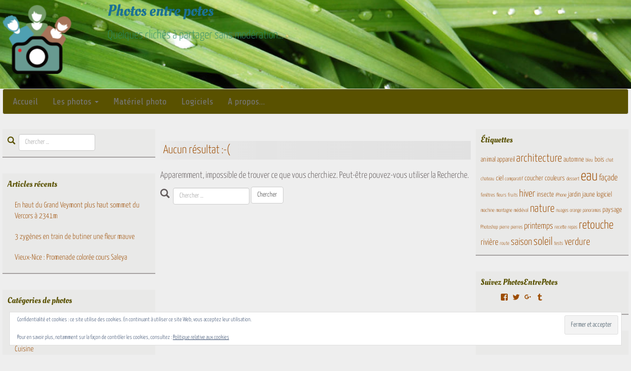

--- FILE ---
content_type: text/html; charset=UTF-8
request_url: https://photos.entre-potes.fr/attachment_tag/vie/
body_size: 18403
content:
<!DOCTYPE html>
<html lang="fr-FR">
<head>
<meta charset="UTF-8">
<meta name="viewport" content="width=device-width, minimum-scale=1.0, maximum-scale=1.0, user-scalable=no">
<title>Archives des vie - Photos entre potes</title>
<link rel="profile" href="https://gmpg.org/xfn/11">
<link rel="pingback" href="https://photos.entre-potes.fr/xmlrpc.php">
<meta name='robots' content='index, follow, max-image-preview:large, max-snippet:-1, max-video-preview:-1' />
	<style>img:is([sizes="auto" i], [sizes^="auto," i]) { contain-intrinsic-size: 3000px 1500px }</style>
	
	<!-- This site is optimized with the Yoast SEO plugin v24.9 - https://yoast.com/wordpress/plugins/seo/ -->
	<link rel="canonical" href="https://photos.entre-potes.fr/attachment_tag/vie/" />
	<meta property="og:locale" content="fr_FR" />
	<meta property="og:type" content="article" />
	<meta property="og:title" content="Archives des vie - Photos entre potes" />
	<meta property="og:url" content="https://photos.entre-potes.fr/attachment_tag/vie/" />
	<meta property="og:site_name" content="Photos entre potes" />
	<meta name="twitter:card" content="summary_large_image" />
	<script type="application/ld+json" class="yoast-schema-graph">{"@context":"https://schema.org","@graph":[{"@type":"CollectionPage","@id":"https://photos.entre-potes.fr/attachment_tag/vie/","url":"https://photos.entre-potes.fr/attachment_tag/vie/","name":"Archives des vie - Photos entre potes","isPartOf":{"@id":"https://photos.entre-potes.fr/#website"},"breadcrumb":{"@id":"https://photos.entre-potes.fr/attachment_tag/vie/#breadcrumb"},"inLanguage":"fr-FR"},{"@type":"BreadcrumbList","@id":"https://photos.entre-potes.fr/attachment_tag/vie/#breadcrumb","itemListElement":[{"@type":"ListItem","position":1,"name":"Accueil","item":"https://photos.entre-potes.fr/"},{"@type":"ListItem","position":2,"name":"vie"}]},{"@type":"WebSite","@id":"https://photos.entre-potes.fr/#website","url":"https://photos.entre-potes.fr/","name":"Photos entre potes","description":"Quelques clichés à partager sans modération...","publisher":{"@id":"https://photos.entre-potes.fr/#organization"},"potentialAction":[{"@type":"SearchAction","target":{"@type":"EntryPoint","urlTemplate":"https://photos.entre-potes.fr/?s={search_term_string}"},"query-input":{"@type":"PropertyValueSpecification","valueRequired":true,"valueName":"search_term_string"}}],"inLanguage":"fr-FR"},{"@type":"Organization","@id":"https://photos.entre-potes.fr/#organization","name":"Photos entre potes","url":"https://photos.entre-potes.fr/","logo":{"@type":"ImageObject","inLanguage":"fr-FR","@id":"https://photos.entre-potes.fr/#/schema/logo/image/","url":"https://i0.wp.com/photos.entre-potes.fr/wp-content/uploads/2025/03/cropped-Logo_PhotosEntrePotes-2025.png?fit=128%2C128&ssl=1","contentUrl":"https://i0.wp.com/photos.entre-potes.fr/wp-content/uploads/2025/03/cropped-Logo_PhotosEntrePotes-2025.png?fit=128%2C128&ssl=1","width":128,"height":128,"caption":"Photos entre potes"},"image":{"@id":"https://photos.entre-potes.fr/#/schema/logo/image/"}}]}</script>
	<!-- / Yoast SEO plugin. -->


<link rel='dns-prefetch' href='//secure.gravatar.com' />
<link rel='dns-prefetch' href='//stats.wp.com' />
<link rel='dns-prefetch' href='//v0.wordpress.com' />
<link rel='preconnect' href='//i0.wp.com' />
<link rel="alternate" type="application/rss+xml" title="Photos entre potes &raquo; Flux" href="https://photos.entre-potes.fr/feed/" />
<link rel="alternate" type="application/rss+xml" title="Photos entre potes &raquo; Flux des commentaires" href="https://photos.entre-potes.fr/comments/feed/" />
<link rel="alternate" type="application/rss+xml" title="Flux pour Photos entre potes &raquo; vie Att. Tag" href="https://photos.entre-potes.fr/attachment_tag/vie/feed/" />
		<!-- This site uses the Google Analytics by ExactMetrics plugin v8.11.1 - Using Analytics tracking - https://www.exactmetrics.com/ -->
							<script src="//www.googletagmanager.com/gtag/js?id=G-7KY09119GN"  data-cfasync="false" data-wpfc-render="false" type="text/javascript" async></script>
			<script data-cfasync="false" data-wpfc-render="false" type="text/javascript">
				var em_version = '8.11.1';
				var em_track_user = true;
				var em_no_track_reason = '';
								var ExactMetricsDefaultLocations = {"page_location":"https:\/\/photos.entre-potes.fr\/attachment_tag\/vie\/"};
								if ( typeof ExactMetricsPrivacyGuardFilter === 'function' ) {
					var ExactMetricsLocations = (typeof ExactMetricsExcludeQuery === 'object') ? ExactMetricsPrivacyGuardFilter( ExactMetricsExcludeQuery ) : ExactMetricsPrivacyGuardFilter( ExactMetricsDefaultLocations );
				} else {
					var ExactMetricsLocations = (typeof ExactMetricsExcludeQuery === 'object') ? ExactMetricsExcludeQuery : ExactMetricsDefaultLocations;
				}

								var disableStrs = [
										'ga-disable-G-7KY09119GN',
									];

				/* Function to detect opted out users */
				function __gtagTrackerIsOptedOut() {
					for (var index = 0; index < disableStrs.length; index++) {
						if (document.cookie.indexOf(disableStrs[index] + '=true') > -1) {
							return true;
						}
					}

					return false;
				}

				/* Disable tracking if the opt-out cookie exists. */
				if (__gtagTrackerIsOptedOut()) {
					for (var index = 0; index < disableStrs.length; index++) {
						window[disableStrs[index]] = true;
					}
				}

				/* Opt-out function */
				function __gtagTrackerOptout() {
					for (var index = 0; index < disableStrs.length; index++) {
						document.cookie = disableStrs[index] + '=true; expires=Thu, 31 Dec 2099 23:59:59 UTC; path=/';
						window[disableStrs[index]] = true;
					}
				}

				if ('undefined' === typeof gaOptout) {
					function gaOptout() {
						__gtagTrackerOptout();
					}
				}
								window.dataLayer = window.dataLayer || [];

				window.ExactMetricsDualTracker = {
					helpers: {},
					trackers: {},
				};
				if (em_track_user) {
					function __gtagDataLayer() {
						dataLayer.push(arguments);
					}

					function __gtagTracker(type, name, parameters) {
						if (!parameters) {
							parameters = {};
						}

						if (parameters.send_to) {
							__gtagDataLayer.apply(null, arguments);
							return;
						}

						if (type === 'event') {
														parameters.send_to = exactmetrics_frontend.v4_id;
							var hookName = name;
							if (typeof parameters['event_category'] !== 'undefined') {
								hookName = parameters['event_category'] + ':' + name;
							}

							if (typeof ExactMetricsDualTracker.trackers[hookName] !== 'undefined') {
								ExactMetricsDualTracker.trackers[hookName](parameters);
							} else {
								__gtagDataLayer('event', name, parameters);
							}
							
						} else {
							__gtagDataLayer.apply(null, arguments);
						}
					}

					__gtagTracker('js', new Date());
					__gtagTracker('set', {
						'developer_id.dNDMyYj': true,
											});
					if ( ExactMetricsLocations.page_location ) {
						__gtagTracker('set', ExactMetricsLocations);
					}
										__gtagTracker('config', 'G-7KY09119GN', {"forceSSL":"true"} );
										window.gtag = __gtagTracker;										(function () {
						/* https://developers.google.com/analytics/devguides/collection/analyticsjs/ */
						/* ga and __gaTracker compatibility shim. */
						var noopfn = function () {
							return null;
						};
						var newtracker = function () {
							return new Tracker();
						};
						var Tracker = function () {
							return null;
						};
						var p = Tracker.prototype;
						p.get = noopfn;
						p.set = noopfn;
						p.send = function () {
							var args = Array.prototype.slice.call(arguments);
							args.unshift('send');
							__gaTracker.apply(null, args);
						};
						var __gaTracker = function () {
							var len = arguments.length;
							if (len === 0) {
								return;
							}
							var f = arguments[len - 1];
							if (typeof f !== 'object' || f === null || typeof f.hitCallback !== 'function') {
								if ('send' === arguments[0]) {
									var hitConverted, hitObject = false, action;
									if ('event' === arguments[1]) {
										if ('undefined' !== typeof arguments[3]) {
											hitObject = {
												'eventAction': arguments[3],
												'eventCategory': arguments[2],
												'eventLabel': arguments[4],
												'value': arguments[5] ? arguments[5] : 1,
											}
										}
									}
									if ('pageview' === arguments[1]) {
										if ('undefined' !== typeof arguments[2]) {
											hitObject = {
												'eventAction': 'page_view',
												'page_path': arguments[2],
											}
										}
									}
									if (typeof arguments[2] === 'object') {
										hitObject = arguments[2];
									}
									if (typeof arguments[5] === 'object') {
										Object.assign(hitObject, arguments[5]);
									}
									if ('undefined' !== typeof arguments[1].hitType) {
										hitObject = arguments[1];
										if ('pageview' === hitObject.hitType) {
											hitObject.eventAction = 'page_view';
										}
									}
									if (hitObject) {
										action = 'timing' === arguments[1].hitType ? 'timing_complete' : hitObject.eventAction;
										hitConverted = mapArgs(hitObject);
										__gtagTracker('event', action, hitConverted);
									}
								}
								return;
							}

							function mapArgs(args) {
								var arg, hit = {};
								var gaMap = {
									'eventCategory': 'event_category',
									'eventAction': 'event_action',
									'eventLabel': 'event_label',
									'eventValue': 'event_value',
									'nonInteraction': 'non_interaction',
									'timingCategory': 'event_category',
									'timingVar': 'name',
									'timingValue': 'value',
									'timingLabel': 'event_label',
									'page': 'page_path',
									'location': 'page_location',
									'title': 'page_title',
									'referrer' : 'page_referrer',
								};
								for (arg in args) {
																		if (!(!args.hasOwnProperty(arg) || !gaMap.hasOwnProperty(arg))) {
										hit[gaMap[arg]] = args[arg];
									} else {
										hit[arg] = args[arg];
									}
								}
								return hit;
							}

							try {
								f.hitCallback();
							} catch (ex) {
							}
						};
						__gaTracker.create = newtracker;
						__gaTracker.getByName = newtracker;
						__gaTracker.getAll = function () {
							return [];
						};
						__gaTracker.remove = noopfn;
						__gaTracker.loaded = true;
						window['__gaTracker'] = __gaTracker;
					})();
									} else {
										console.log("");
					(function () {
						function __gtagTracker() {
							return null;
						}

						window['__gtagTracker'] = __gtagTracker;
						window['gtag'] = __gtagTracker;
					})();
									}
			</script>
							<!-- / Google Analytics by ExactMetrics -->
		<script type="text/javascript">
/* <![CDATA[ */
window._wpemojiSettings = {"baseUrl":"https:\/\/s.w.org\/images\/core\/emoji\/15.0.3\/72x72\/","ext":".png","svgUrl":"https:\/\/s.w.org\/images\/core\/emoji\/15.0.3\/svg\/","svgExt":".svg","source":{"concatemoji":"https:\/\/photos.entre-potes.fr\/wp-includes\/js\/wp-emoji-release.min.js?ver=6.7.4"}};
/*! This file is auto-generated */
!function(i,n){var o,s,e;function c(e){try{var t={supportTests:e,timestamp:(new Date).valueOf()};sessionStorage.setItem(o,JSON.stringify(t))}catch(e){}}function p(e,t,n){e.clearRect(0,0,e.canvas.width,e.canvas.height),e.fillText(t,0,0);var t=new Uint32Array(e.getImageData(0,0,e.canvas.width,e.canvas.height).data),r=(e.clearRect(0,0,e.canvas.width,e.canvas.height),e.fillText(n,0,0),new Uint32Array(e.getImageData(0,0,e.canvas.width,e.canvas.height).data));return t.every(function(e,t){return e===r[t]})}function u(e,t,n){switch(t){case"flag":return n(e,"\ud83c\udff3\ufe0f\u200d\u26a7\ufe0f","\ud83c\udff3\ufe0f\u200b\u26a7\ufe0f")?!1:!n(e,"\ud83c\uddfa\ud83c\uddf3","\ud83c\uddfa\u200b\ud83c\uddf3")&&!n(e,"\ud83c\udff4\udb40\udc67\udb40\udc62\udb40\udc65\udb40\udc6e\udb40\udc67\udb40\udc7f","\ud83c\udff4\u200b\udb40\udc67\u200b\udb40\udc62\u200b\udb40\udc65\u200b\udb40\udc6e\u200b\udb40\udc67\u200b\udb40\udc7f");case"emoji":return!n(e,"\ud83d\udc26\u200d\u2b1b","\ud83d\udc26\u200b\u2b1b")}return!1}function f(e,t,n){var r="undefined"!=typeof WorkerGlobalScope&&self instanceof WorkerGlobalScope?new OffscreenCanvas(300,150):i.createElement("canvas"),a=r.getContext("2d",{willReadFrequently:!0}),o=(a.textBaseline="top",a.font="600 32px Arial",{});return e.forEach(function(e){o[e]=t(a,e,n)}),o}function t(e){var t=i.createElement("script");t.src=e,t.defer=!0,i.head.appendChild(t)}"undefined"!=typeof Promise&&(o="wpEmojiSettingsSupports",s=["flag","emoji"],n.supports={everything:!0,everythingExceptFlag:!0},e=new Promise(function(e){i.addEventListener("DOMContentLoaded",e,{once:!0})}),new Promise(function(t){var n=function(){try{var e=JSON.parse(sessionStorage.getItem(o));if("object"==typeof e&&"number"==typeof e.timestamp&&(new Date).valueOf()<e.timestamp+604800&&"object"==typeof e.supportTests)return e.supportTests}catch(e){}return null}();if(!n){if("undefined"!=typeof Worker&&"undefined"!=typeof OffscreenCanvas&&"undefined"!=typeof URL&&URL.createObjectURL&&"undefined"!=typeof Blob)try{var e="postMessage("+f.toString()+"("+[JSON.stringify(s),u.toString(),p.toString()].join(",")+"));",r=new Blob([e],{type:"text/javascript"}),a=new Worker(URL.createObjectURL(r),{name:"wpTestEmojiSupports"});return void(a.onmessage=function(e){c(n=e.data),a.terminate(),t(n)})}catch(e){}c(n=f(s,u,p))}t(n)}).then(function(e){for(var t in e)n.supports[t]=e[t],n.supports.everything=n.supports.everything&&n.supports[t],"flag"!==t&&(n.supports.everythingExceptFlag=n.supports.everythingExceptFlag&&n.supports[t]);n.supports.everythingExceptFlag=n.supports.everythingExceptFlag&&!n.supports.flag,n.DOMReady=!1,n.readyCallback=function(){n.DOMReady=!0}}).then(function(){return e}).then(function(){var e;n.supports.everything||(n.readyCallback(),(e=n.source||{}).concatemoji?t(e.concatemoji):e.wpemoji&&e.twemoji&&(t(e.twemoji),t(e.wpemoji)))}))}((window,document),window._wpemojiSettings);
/* ]]> */
</script>
<!-- photos.entre-potes.fr is managing ads with Advanced Ads --><script id="photo-ready">
			window.advanced_ads_ready=function(e,a){a=a||"complete";var d=function(e){return"interactive"===a?"loading"!==e:"complete"===e};d(document.readyState)?e():document.addEventListener("readystatechange",(function(a){d(a.target.readyState)&&e()}),{once:"interactive"===a})},window.advanced_ads_ready_queue=window.advanced_ads_ready_queue||[];		</script>
		<style id='wp-emoji-styles-inline-css' type='text/css'>

	img.wp-smiley, img.emoji {
		display: inline !important;
		border: none !important;
		box-shadow: none !important;
		height: 1em !important;
		width: 1em !important;
		margin: 0 0.07em !important;
		vertical-align: -0.1em !important;
		background: none !important;
		padding: 0 !important;
	}
</style>
<link rel='stylesheet' id='wp-block-library-css' href='https://photos.entre-potes.fr/wp-includes/css/dist/block-library/style.min.css?ver=6.7.4' type='text/css' media='all' />
<link rel='stylesheet' id='mediaelement-css' href='https://photos.entre-potes.fr/wp-includes/js/mediaelement/mediaelementplayer-legacy.min.css?ver=4.2.17' type='text/css' media='all' />
<link rel='stylesheet' id='wp-mediaelement-css' href='https://photos.entre-potes.fr/wp-includes/js/mediaelement/wp-mediaelement.min.css?ver=6.7.4' type='text/css' media='all' />
<style id='jetpack-sharing-buttons-style-inline-css' type='text/css'>
.jetpack-sharing-buttons__services-list{display:flex;flex-direction:row;flex-wrap:wrap;gap:0;list-style-type:none;margin:5px;padding:0}.jetpack-sharing-buttons__services-list.has-small-icon-size{font-size:12px}.jetpack-sharing-buttons__services-list.has-normal-icon-size{font-size:16px}.jetpack-sharing-buttons__services-list.has-large-icon-size{font-size:24px}.jetpack-sharing-buttons__services-list.has-huge-icon-size{font-size:36px}@media print{.jetpack-sharing-buttons__services-list{display:none!important}}.editor-styles-wrapper .wp-block-jetpack-sharing-buttons{gap:0;padding-inline-start:0}ul.jetpack-sharing-buttons__services-list.has-background{padding:1.25em 2.375em}
</style>
<style id='classic-theme-styles-inline-css' type='text/css'>
/*! This file is auto-generated */
.wp-block-button__link{color:#fff;background-color:#32373c;border-radius:9999px;box-shadow:none;text-decoration:none;padding:calc(.667em + 2px) calc(1.333em + 2px);font-size:1.125em}.wp-block-file__button{background:#32373c;color:#fff;text-decoration:none}
</style>
<style id='global-styles-inline-css' type='text/css'>
:root{--wp--preset--aspect-ratio--square: 1;--wp--preset--aspect-ratio--4-3: 4/3;--wp--preset--aspect-ratio--3-4: 3/4;--wp--preset--aspect-ratio--3-2: 3/2;--wp--preset--aspect-ratio--2-3: 2/3;--wp--preset--aspect-ratio--16-9: 16/9;--wp--preset--aspect-ratio--9-16: 9/16;--wp--preset--color--black: #000000;--wp--preset--color--cyan-bluish-gray: #abb8c3;--wp--preset--color--white: #ffffff;--wp--preset--color--pale-pink: #f78da7;--wp--preset--color--vivid-red: #cf2e2e;--wp--preset--color--luminous-vivid-orange: #ff6900;--wp--preset--color--luminous-vivid-amber: #fcb900;--wp--preset--color--light-green-cyan: #7bdcb5;--wp--preset--color--vivid-green-cyan: #00d084;--wp--preset--color--pale-cyan-blue: #8ed1fc;--wp--preset--color--vivid-cyan-blue: #0693e3;--wp--preset--color--vivid-purple: #9b51e0;--wp--preset--gradient--vivid-cyan-blue-to-vivid-purple: linear-gradient(135deg,rgba(6,147,227,1) 0%,rgb(155,81,224) 100%);--wp--preset--gradient--light-green-cyan-to-vivid-green-cyan: linear-gradient(135deg,rgb(122,220,180) 0%,rgb(0,208,130) 100%);--wp--preset--gradient--luminous-vivid-amber-to-luminous-vivid-orange: linear-gradient(135deg,rgba(252,185,0,1) 0%,rgba(255,105,0,1) 100%);--wp--preset--gradient--luminous-vivid-orange-to-vivid-red: linear-gradient(135deg,rgba(255,105,0,1) 0%,rgb(207,46,46) 100%);--wp--preset--gradient--very-light-gray-to-cyan-bluish-gray: linear-gradient(135deg,rgb(238,238,238) 0%,rgb(169,184,195) 100%);--wp--preset--gradient--cool-to-warm-spectrum: linear-gradient(135deg,rgb(74,234,220) 0%,rgb(151,120,209) 20%,rgb(207,42,186) 40%,rgb(238,44,130) 60%,rgb(251,105,98) 80%,rgb(254,248,76) 100%);--wp--preset--gradient--blush-light-purple: linear-gradient(135deg,rgb(255,206,236) 0%,rgb(152,150,240) 100%);--wp--preset--gradient--blush-bordeaux: linear-gradient(135deg,rgb(254,205,165) 0%,rgb(254,45,45) 50%,rgb(107,0,62) 100%);--wp--preset--gradient--luminous-dusk: linear-gradient(135deg,rgb(255,203,112) 0%,rgb(199,81,192) 50%,rgb(65,88,208) 100%);--wp--preset--gradient--pale-ocean: linear-gradient(135deg,rgb(255,245,203) 0%,rgb(182,227,212) 50%,rgb(51,167,181) 100%);--wp--preset--gradient--electric-grass: linear-gradient(135deg,rgb(202,248,128) 0%,rgb(113,206,126) 100%);--wp--preset--gradient--midnight: linear-gradient(135deg,rgb(2,3,129) 0%,rgb(40,116,252) 100%);--wp--preset--font-size--small: 13px;--wp--preset--font-size--medium: 20px;--wp--preset--font-size--large: 36px;--wp--preset--font-size--x-large: 42px;--wp--preset--spacing--20: 0.44rem;--wp--preset--spacing--30: 0.67rem;--wp--preset--spacing--40: 1rem;--wp--preset--spacing--50: 1.5rem;--wp--preset--spacing--60: 2.25rem;--wp--preset--spacing--70: 3.38rem;--wp--preset--spacing--80: 5.06rem;--wp--preset--shadow--natural: 6px 6px 9px rgba(0, 0, 0, 0.2);--wp--preset--shadow--deep: 12px 12px 50px rgba(0, 0, 0, 0.4);--wp--preset--shadow--sharp: 6px 6px 0px rgba(0, 0, 0, 0.2);--wp--preset--shadow--outlined: 6px 6px 0px -3px rgba(255, 255, 255, 1), 6px 6px rgba(0, 0, 0, 1);--wp--preset--shadow--crisp: 6px 6px 0px rgba(0, 0, 0, 1);}:where(.is-layout-flex){gap: 0.5em;}:where(.is-layout-grid){gap: 0.5em;}body .is-layout-flex{display: flex;}.is-layout-flex{flex-wrap: wrap;align-items: center;}.is-layout-flex > :is(*, div){margin: 0;}body .is-layout-grid{display: grid;}.is-layout-grid > :is(*, div){margin: 0;}:where(.wp-block-columns.is-layout-flex){gap: 2em;}:where(.wp-block-columns.is-layout-grid){gap: 2em;}:where(.wp-block-post-template.is-layout-flex){gap: 1.25em;}:where(.wp-block-post-template.is-layout-grid){gap: 1.25em;}.has-black-color{color: var(--wp--preset--color--black) !important;}.has-cyan-bluish-gray-color{color: var(--wp--preset--color--cyan-bluish-gray) !important;}.has-white-color{color: var(--wp--preset--color--white) !important;}.has-pale-pink-color{color: var(--wp--preset--color--pale-pink) !important;}.has-vivid-red-color{color: var(--wp--preset--color--vivid-red) !important;}.has-luminous-vivid-orange-color{color: var(--wp--preset--color--luminous-vivid-orange) !important;}.has-luminous-vivid-amber-color{color: var(--wp--preset--color--luminous-vivid-amber) !important;}.has-light-green-cyan-color{color: var(--wp--preset--color--light-green-cyan) !important;}.has-vivid-green-cyan-color{color: var(--wp--preset--color--vivid-green-cyan) !important;}.has-pale-cyan-blue-color{color: var(--wp--preset--color--pale-cyan-blue) !important;}.has-vivid-cyan-blue-color{color: var(--wp--preset--color--vivid-cyan-blue) !important;}.has-vivid-purple-color{color: var(--wp--preset--color--vivid-purple) !important;}.has-black-background-color{background-color: var(--wp--preset--color--black) !important;}.has-cyan-bluish-gray-background-color{background-color: var(--wp--preset--color--cyan-bluish-gray) !important;}.has-white-background-color{background-color: var(--wp--preset--color--white) !important;}.has-pale-pink-background-color{background-color: var(--wp--preset--color--pale-pink) !important;}.has-vivid-red-background-color{background-color: var(--wp--preset--color--vivid-red) !important;}.has-luminous-vivid-orange-background-color{background-color: var(--wp--preset--color--luminous-vivid-orange) !important;}.has-luminous-vivid-amber-background-color{background-color: var(--wp--preset--color--luminous-vivid-amber) !important;}.has-light-green-cyan-background-color{background-color: var(--wp--preset--color--light-green-cyan) !important;}.has-vivid-green-cyan-background-color{background-color: var(--wp--preset--color--vivid-green-cyan) !important;}.has-pale-cyan-blue-background-color{background-color: var(--wp--preset--color--pale-cyan-blue) !important;}.has-vivid-cyan-blue-background-color{background-color: var(--wp--preset--color--vivid-cyan-blue) !important;}.has-vivid-purple-background-color{background-color: var(--wp--preset--color--vivid-purple) !important;}.has-black-border-color{border-color: var(--wp--preset--color--black) !important;}.has-cyan-bluish-gray-border-color{border-color: var(--wp--preset--color--cyan-bluish-gray) !important;}.has-white-border-color{border-color: var(--wp--preset--color--white) !important;}.has-pale-pink-border-color{border-color: var(--wp--preset--color--pale-pink) !important;}.has-vivid-red-border-color{border-color: var(--wp--preset--color--vivid-red) !important;}.has-luminous-vivid-orange-border-color{border-color: var(--wp--preset--color--luminous-vivid-orange) !important;}.has-luminous-vivid-amber-border-color{border-color: var(--wp--preset--color--luminous-vivid-amber) !important;}.has-light-green-cyan-border-color{border-color: var(--wp--preset--color--light-green-cyan) !important;}.has-vivid-green-cyan-border-color{border-color: var(--wp--preset--color--vivid-green-cyan) !important;}.has-pale-cyan-blue-border-color{border-color: var(--wp--preset--color--pale-cyan-blue) !important;}.has-vivid-cyan-blue-border-color{border-color: var(--wp--preset--color--vivid-cyan-blue) !important;}.has-vivid-purple-border-color{border-color: var(--wp--preset--color--vivid-purple) !important;}.has-vivid-cyan-blue-to-vivid-purple-gradient-background{background: var(--wp--preset--gradient--vivid-cyan-blue-to-vivid-purple) !important;}.has-light-green-cyan-to-vivid-green-cyan-gradient-background{background: var(--wp--preset--gradient--light-green-cyan-to-vivid-green-cyan) !important;}.has-luminous-vivid-amber-to-luminous-vivid-orange-gradient-background{background: var(--wp--preset--gradient--luminous-vivid-amber-to-luminous-vivid-orange) !important;}.has-luminous-vivid-orange-to-vivid-red-gradient-background{background: var(--wp--preset--gradient--luminous-vivid-orange-to-vivid-red) !important;}.has-very-light-gray-to-cyan-bluish-gray-gradient-background{background: var(--wp--preset--gradient--very-light-gray-to-cyan-bluish-gray) !important;}.has-cool-to-warm-spectrum-gradient-background{background: var(--wp--preset--gradient--cool-to-warm-spectrum) !important;}.has-blush-light-purple-gradient-background{background: var(--wp--preset--gradient--blush-light-purple) !important;}.has-blush-bordeaux-gradient-background{background: var(--wp--preset--gradient--blush-bordeaux) !important;}.has-luminous-dusk-gradient-background{background: var(--wp--preset--gradient--luminous-dusk) !important;}.has-pale-ocean-gradient-background{background: var(--wp--preset--gradient--pale-ocean) !important;}.has-electric-grass-gradient-background{background: var(--wp--preset--gradient--electric-grass) !important;}.has-midnight-gradient-background{background: var(--wp--preset--gradient--midnight) !important;}.has-small-font-size{font-size: var(--wp--preset--font-size--small) !important;}.has-medium-font-size{font-size: var(--wp--preset--font-size--medium) !important;}.has-large-font-size{font-size: var(--wp--preset--font-size--large) !important;}.has-x-large-font-size{font-size: var(--wp--preset--font-size--x-large) !important;}
:where(.wp-block-post-template.is-layout-flex){gap: 1.25em;}:where(.wp-block-post-template.is-layout-grid){gap: 1.25em;}
:where(.wp-block-columns.is-layout-flex){gap: 2em;}:where(.wp-block-columns.is-layout-grid){gap: 2em;}
:root :where(.wp-block-pullquote){font-size: 1.5em;line-height: 1.6;}
</style>
<link rel='stylesheet' id='_tk-bootstrap-css' href='https://photos.entre-potes.fr/wp-content/themes/WP-Base-HTML5-BS/includes/theme-min.css?ver=6.7.4' type='text/css' media='all' />
<link rel='stylesheet' id='child-style-css' href='https://photos.entre-potes.fr/wp-content/themes/WP-Photos-Blog-BS-Child/css/theme-min.css?ver=6.7.4' type='text/css' media='all' />
<link rel='stylesheet' id='_tk-style-css' href='https://photos.entre-potes.fr/wp-content/themes/WP-Photos-Blog-BS-Child/style.css?ver=6.7.4' type='text/css' media='all' />
<link rel='stylesheet' id='UserAccessManagerLoginForm-css' href='https://photos.entre-potes.fr/wp-content/plugins/user-access-manager/assets/css/uamLoginForm.css?ver=2.2.25' type='text/css' media='screen' />
<script type="text/javascript" src="https://photos.entre-potes.fr/wp-content/plugins/google-analytics-dashboard-for-wp/assets/js/frontend-gtag.min.js?ver=8.11.1" id="exactmetrics-frontend-script-js" async="async" data-wp-strategy="async"></script>
<script data-cfasync="false" data-wpfc-render="false" type="text/javascript" id='exactmetrics-frontend-script-js-extra'>/* <![CDATA[ */
var exactmetrics_frontend = {"js_events_tracking":"true","download_extensions":"zip,mp3,mpeg,pdf,docx,pptx,xlsx,rar","inbound_paths":"[{\"path\":\"\\\/go\\\/\",\"label\":\"affiliate\"},{\"path\":\"\\\/recommend\\\/\",\"label\":\"affiliate\"}]","home_url":"https:\/\/photos.entre-potes.fr","hash_tracking":"false","v4_id":"G-7KY09119GN"};/* ]]> */
</script>
<script type="text/javascript" src="https://photos.entre-potes.fr/wp-includes/js/jquery/jquery.min.js?ver=3.7.1" id="jquery-core-js"></script>
<script type="text/javascript" src="https://photos.entre-potes.fr/wp-includes/js/jquery/jquery-migrate.min.js?ver=3.4.1" id="jquery-migrate-js"></script>
<script type="text/javascript" src="https://photos.entre-potes.fr/wp-content/themes/WP-Base-HTML5-BS/includes/theme-min.js?ver=6.7.4" id="_tk-bootstrapjs-js"></script>
<script type="text/javascript" src="https://photos.entre-potes.fr/wp-content/themes/WP-Base-HTML5-BS/includes/js/jqfilters-min.js?ver=6.7.4" id="_tk-jqfilters-js"></script>
<link rel="https://api.w.org/" href="https://photos.entre-potes.fr/wp-json/" /><link rel="alternate" title="JSON" type="application/json" href="https://photos.entre-potes.fr/wp-json/wp/v2/attachment_tag/126" /><link rel="EditURI" type="application/rsd+xml" title="RSD" href="https://photos.entre-potes.fr/xmlrpc.php?rsd" />
<meta name="generator" content="WordPress 6.7.4" />
	<style>img#wpstats{display:none}</style>
		<link rel="shortcut icon" type="image/x-icon" href="/favicon.ico" />
<style type="text/css">.recentcomments a{display:inline !important;padding:0 !important;margin:0 !important;}</style><script  async src="https://pagead2.googlesyndication.com/pagead/js/adsbygoogle.js?client=ca-pub-5194803562908627" crossorigin="anonymous"></script><link rel="icon" href="https://i0.wp.com/photos.entre-potes.fr/wp-content/uploads/2025/03/cropped-Logo_PhotosEntrePotes-2025-1.png?fit=32%2C32&#038;ssl=1" sizes="32x32" />
<link rel="icon" href="https://i0.wp.com/photos.entre-potes.fr/wp-content/uploads/2025/03/cropped-Logo_PhotosEntrePotes-2025-1.png?fit=192%2C192&#038;ssl=1" sizes="192x192" />
<link rel="apple-touch-icon" href="https://i0.wp.com/photos.entre-potes.fr/wp-content/uploads/2025/03/cropped-Logo_PhotosEntrePotes-2025-1.png?fit=180%2C180&#038;ssl=1" />
<meta name="msapplication-TileImage" content="https://i0.wp.com/photos.entre-potes.fr/wp-content/uploads/2025/03/cropped-Logo_PhotosEntrePotes-2025-1.png?fit=270%2C270&#038;ssl=1" />

	<!--
						<a href="https://photos.entre-potes.fr/" title="Photos entre potes" rel="home">
							<img src="https://photos.entre-potes.fr/wp-content/uploads/2017/10/Bandeau-haut-Verdure.jpg" width="1170" height="250" alt="Photos entre potes">
						</a>
	 -->
	<style>
	#masthead {
		background: url("https://photos.entre-potes.fr/wp-content/uploads/2017/10/Bandeau-haut-Verdure.jpg") no-repeat center center;
		background-size: 100% auto;
		-moz-background-size: 100% auto;
		-webkit-background-size: 100% auto;
		-webkit-background-size: cover;
		-moz-background-size: cover;
		-o-background-size: cover;
		background-size: cover;
	}
	</style>
</head>

<body class="archive tax-attachment_tag term-vie term-126 wp-custom-logo aa-prefix-photo-">
	
<header id="masthead" class="site-header" role="banner">
	<div class="container-fluid">

		<div class="row">

					<div id="lytLogo" class="col-xs-4 col-md-2">
								<a href="https://photos.entre-potes.fr/" class="custom-logo-link" rel="home"><img width="128" height="128" src="https://i0.wp.com/photos.entre-potes.fr/wp-content/uploads/2025/03/cropped-Logo_PhotosEntrePotes-2025.png?fit=128%2C128&amp;ssl=1" class="custom-logo" alt="Photos entre potes" decoding="async" data-attachment-id="1392" data-permalink="https://photos.entre-potes.fr/logo_photosentrepotes-2025/cropped-logo_photosentrepotes-2025-png/#main" data-orig-file="https://i0.wp.com/photos.entre-potes.fr/wp-content/uploads/2025/03/cropped-Logo_PhotosEntrePotes-2025.png?fit=128%2C128&amp;ssl=1" data-orig-size="128,128" data-comments-opened="1" data-image-meta="{&quot;aperture&quot;:&quot;0&quot;,&quot;credit&quot;:&quot;&quot;,&quot;camera&quot;:&quot;&quot;,&quot;caption&quot;:&quot;&quot;,&quot;created_timestamp&quot;:&quot;0&quot;,&quot;copyright&quot;:&quot;&quot;,&quot;focal_length&quot;:&quot;0&quot;,&quot;iso&quot;:&quot;0&quot;,&quot;shutter_speed&quot;:&quot;0&quot;,&quot;title&quot;:&quot;&quot;,&quot;orientation&quot;:&quot;0&quot;}" data-image-title="cropped-Logo_PhotosEntrePotes-2025.png" data-image-description="&lt;p&gt;https://photos.entre-potes.fr/wp-content/uploads/2025/03/cropped-Logo_PhotosEntrePotes-2025.png&lt;/p&gt;
" data-image-caption="" data-medium-file="https://i0.wp.com/photos.entre-potes.fr/wp-content/uploads/2025/03/cropped-Logo_PhotosEntrePotes-2025.png?fit=128%2C128&amp;ssl=1" data-large-file="https://i0.wp.com/photos.entre-potes.fr/wp-content/uploads/2025/03/cropped-Logo_PhotosEntrePotes-2025.png?fit=128%2C128&amp;ssl=1" /></a>			</div><!-- /col1 -->

			<div id="lytHead" class="col-xs-8 col-md-10">
						<div class="row">
					<div class="site-branding col-md-8">
						<p class="site-title"><a href="https://photos.entre-potes.fr/" title="Photos entre potes" rel="home">Photos entre potes</a></p>
					</div>
					<div class="col-md-4">
											</div>
				</div><!-- /row -->

				<div class="row">
					<div class="col-md-5">
						<p class="site-description">Quelques clichés à partager sans modération&#8230;</p>
					</div>
					<div id="lytAd" class="col-md-7 hidden-xs">
			
		<div class="sidebar-padder sidebar-top">


						
			
						
			
		</div><!-- close .sidebar-padder -->

	</div><!-- close .sidebar-top -->
											</div>
				</div><!-- /row -->

			</div><!-- /col2 -->

		</div><!-- /row -->

	</div><!-- .container -->
</header><!-- #masthead -->

<nav class="site-navigation" data-spy="affix" data-offset-top="235">
	<div class="container-fluid">
		<div class="row">
			<div class="site-navigation-inner col-sm-12">
				<div class="navbar navbar-default">
					<div class="navbar-header">
				    <!-- .navbar-toggle is used as the toggle for collapsed navbar content -->
				    <button type="button" class="navbar-toggle" data-toggle="collapse" data-target=".navbar-responsive-collapse">
				    	<span class="sr-only">Toggle navigation</span>
				      <span class="icon-bar"></span>
				      <span class="icon-bar"></span>
				      <span class="icon-bar"></span>
				    </button>


				  </div>

			    <!-- The WordPress Menu goes here -->
	        <div class="collapse navbar-collapse navbar-responsive-collapse"><ul id="main-menu" class="nav navbar-nav"><li id="menu-item-66" class="menu-item menu-item-type-custom menu-item-object-custom menu-item-home menu-item-66"><a href="http://photos.entre-potes.fr/">Accueil</a></li>
<li id="menu-item-62" class="menu-item menu-item-type-taxonomy menu-item-object-category menu-item-has-children menu-item-62 dropdown"><a href="https://photos.entre-potes.fr/les-photos/" data-toggle="dropdown" data-target="#" class="dropdown-toggle">Les photos <span class="caret"></span></a>
<ul class="dropdown-menu">
	<li id="menu-item-134" class="menu-item menu-item-type-taxonomy menu-item-object-category menu-item-134"><a href="https://photos.entre-potes.fr/les-photos/cuisine/">Cuisine</a></li>
	<li id="menu-item-135" class="menu-item menu-item-type-taxonomy menu-item-object-category menu-item-135"><a href="https://photos.entre-potes.fr/les-photos/nature/">Nature</a></li>
	<li id="menu-item-137" class="menu-item menu-item-type-taxonomy menu-item-object-category menu-item-137"><a href="https://photos.entre-potes.fr/les-photos/architecture/facades/">Façades</a></li>
	<li id="menu-item-136" class="menu-item menu-item-type-taxonomy menu-item-object-category menu-item-136"><a href="https://photos.entre-potes.fr/les-photos/nature/panoramas/">Panoramas</a></li>
</ul>
</li>
<li id="menu-item-149" class="menu-item menu-item-type-taxonomy menu-item-object-category menu-item-149"><a href="https://photos.entre-potes.fr/materiel/">Matériel photo</a></li>
<li id="menu-item-295" class="menu-item menu-item-type-taxonomy menu-item-object-category menu-item-295"><a href="https://photos.entre-potes.fr/logiciels/">Logiciels</a></li>
<li id="menu-item-65" class="menu-item menu-item-type-post_type menu-item-object-page menu-item-65"><a href="https://photos.entre-potes.fr/a-propos/">A propos&#8230;</a></li>
</ul></div>
				</div><!-- .navbar -->
			</div>
		</div>
	</div><!-- .container -->
</nav><!-- .site-navigation -->
	<div class="main-content">
	<div id="primary" class="container-fluid"><!-- <div class="content-area"> -->
		<div class="row">
			<main id="content" class="content-padder col-sm-12 col-md-6 col-md-push-3" role="main">


		
			
<section class="no-results not-found">
	<header class="page-header">
		<h1 class="page-title">Aucun résultat :-(</h1>
	</header><!-- .page-header -->

	<div class="page-content">
		
			<p>Apparemment, impossible de trouver ce que vous cherchiez. Peut-être pouvez-vous utiliser la Recherche.</p>
			<form role="search" method="get" class="search-form" action="https://photos.entre-potes.fr/">
	<span class="glyphicon glyphicon-search" aria-hidden="true"></span>
	<label>
		<input type="search" class="search-field" placeholder="Chercher &hellip;" value="" name="s" title="Rechercher : ">
	</label>
	<input type="submit" class="search-submit" value="Chercher">
</form>

			</div><!-- .page-content -->
</section><!-- .no-results -->

		
			</main><!-- #content --><!-- .content-padder -->

			
			<div class="sidebar col-sm-12 col-md-3 col-md-pull-6">
	
				<div class="sidebar-padder sidebar-left">


						<aside id="search-2" class="widget widget_search"><form role="search" method="get" class="search-form" action="https://photos.entre-potes.fr/">
	<span class="glyphicon glyphicon-search" aria-hidden="true"></span>
	<label>
		<input type="search" class="search-field" placeholder="Chercher &hellip;" value="" name="s" title="Rechercher : ">
	</label>
	<input type="submit" class="search-submit" value="Chercher">
</form>
</aside>
		<aside id="recent-posts-2" class="widget widget_recent_entries">
		<p class="widget-title">Articles récents</p>
		<ul>
											<li>
					<a href="https://photos.entre-potes.fr/le-grand-veymont-plus-haut-sommet-du-vercors/">En haut du Grand Veymont plus haut sommet du Vercors à 2341m</a>
									</li>
											<li>
					<a href="https://photos.entre-potes.fr/3-zygenes-en-train-de-butiner-une-fleur-mauve/">3 zygènes en train de butiner une fleur mauve</a>
									</li>
											<li>
					<a href="https://photos.entre-potes.fr/vieux-nice-promenade-coloree-cours-saleya/">Vieux-Nice : Promenade colorée cours Saleya</a>
									</li>
					</ul>

		</aside><aside id="categories-3" class="widget widget_categories"><p class="widget-title">Catégories de photos</p>
			<ul>
					<li class="cat-item cat-item-15"><a href="https://photos.entre-potes.fr/les-photos/">Les photos</a>
<ul class='children'>
	<li class="cat-item cat-item-82"><a href="https://photos.entre-potes.fr/les-photos/architecture/">Architecture</a>
	<ul class='children'>
	<li class="cat-item cat-item-27"><a href="https://photos.entre-potes.fr/les-photos/architecture/facades/">Façades</a>
</li>
	</ul>
</li>
	<li class="cat-item cat-item-16"><a href="https://photos.entre-potes.fr/les-photos/cuisine/">Cuisine</a>
	<ul class='children'>
	<li class="cat-item cat-item-81"><a href="https://photos.entre-potes.fr/les-photos/cuisine/boissons/">Boissons</a>
</li>
	<li class="cat-item cat-item-123"><a href="https://photos.entre-potes.fr/les-photos/cuisine/ingredient/">Ingrédient</a>
</li>
	<li class="cat-item cat-item-104"><a href="https://photos.entre-potes.fr/les-photos/cuisine/plats-cuisines/">Plats cuisinés</a>
</li>
	</ul>
</li>
	<li class="cat-item cat-item-119"><a href="https://photos.entre-potes.fr/les-photos/musique/">Musique</a>
</li>
	<li class="cat-item cat-item-6"><a href="https://photos.entre-potes.fr/les-photos/nature/">Nature</a>
	<ul class='children'>
	<li class="cat-item cat-item-84"><a href="https://photos.entre-potes.fr/les-photos/nature/animaux/">Animaux</a>
</li>
	<li class="cat-item cat-item-18"><a href="https://photos.entre-potes.fr/les-photos/nature/panoramas/">Panoramas</a>
</li>
	<li class="cat-item cat-item-118"><a href="https://photos.entre-potes.fr/les-photos/nature/paysage/">Paysage</a>
</li>
	<li class="cat-item cat-item-83"><a href="https://photos.entre-potes.fr/les-photos/nature/vegetaux/">Végétaux</a>
</li>
	</ul>
</li>
</ul>
</li>
	<li class="cat-item cat-item-14"><a href="https://photos.entre-potes.fr/logiciels/">Logiciels</a>
</li>
	<li class="cat-item cat-item-8"><a href="https://photos.entre-potes.fr/materiel/">Matériel</a>
</li>
	<li class="cat-item cat-item-1"><a href="https://photos.entre-potes.fr/non-classe/">Non classé</a>
</li>
	<li class="cat-item cat-item-85"><a href="https://photos.entre-potes.fr/objets/">Objets</a>
</li>
			</ul>

			</aside><aside id="media_gallery-2" class="widget widget_media_gallery"><div class="tiled-gallery type-square tiled-gallery-unresized" data-original-width="750" data-carousel-extra='{&quot;blog_id&quot;:1,&quot;permalink&quot;:false,&quot;likes_blog_id&quot;:119801307}' itemscope itemtype="http://schema.org/ImageGallery" > <div class="gallery-row" style="width: 750px; height: 750px;" data-original-width="750" data-original-height="750" > <div class="gallery-group" style="width: 750px; height: 750px;" data-original-width="750" data-original-height="750" > <div class="tiled-gallery-item " itemprop="associatedMedia" itemscope itemtype="http://schema.org/ImageObject"> <a href="https://photos.entre-potes.fr/?attachment_id=13#main" border="0" itemprop="url"> <meta itemprop="width" content="746"> <meta itemprop="height" content="746"> <img class="" data-attachment-id="13" data-orig-file="https://photos.entre-potes.fr/wp-content/uploads/2016/11/20151101-Couleurs-dautomne-4.jpg" data-orig-size="3008,2000" data-comments-opened="1" data-image-meta="{&quot;aperture&quot;:&quot;5.6&quot;,&quot;credit&quot;:&quot;&quot;,&quot;camera&quot;:&quot;NIKON D40&quot;,&quot;caption&quot;:&quot;Avec le bouquet compos\u00e9 par Magali Sauvegrain&quot;,&quot;created_timestamp&quot;:&quot;1446392061&quot;,&quot;copyright&quot;:&quot;&quot;,&quot;focal_length&quot;:&quot;50&quot;,&quot;iso&quot;:&quot;200&quot;,&quot;shutter_speed&quot;:&quot;0.0125&quot;,&quot;title&quot;:&quot;Avec le bouquet compos\u00e9 par Magali Sauvegrain&quot;,&quot;orientation&quot;:&quot;1&quot;}" data-image-title="Bouquet composé spécial Halloween" data-image-description="" data-medium-file="https://i0.wp.com/photos.entre-potes.fr/wp-content/uploads/2016/11/20151101-Couleurs-dautomne-4.jpg?fit=300%2C199&#038;ssl=1" data-large-file="https://i0.wp.com/photos.entre-potes.fr/wp-content/uploads/2016/11/20151101-Couleurs-dautomne-4.jpg?fit=750%2C499&#038;ssl=1" src="https://i0.wp.com/photos.entre-potes.fr/wp-content/uploads/2016/11/20151101-Couleurs-dautomne-4.jpg?w=746&#038;h=746&#038;crop=1&#038;ssl=1" srcset="https://i0.wp.com/photos.entre-potes.fr/wp-content/uploads/2016/11/20151101-Couleurs-dautomne-4.jpg?resize=150%2C150&amp;ssl=1 150w, https://i0.wp.com/photos.entre-potes.fr/wp-content/uploads/2016/11/20151101-Couleurs-dautomne-4.jpg?zoom=2&amp;resize=746%2C746&amp;ssl=1 1492w, https://i0.wp.com/photos.entre-potes.fr/wp-content/uploads/2016/11/20151101-Couleurs-dautomne-4.jpg?zoom=3&amp;resize=746%2C746&amp;ssl=1 2238w" width="746" height="746" loading="lazy" data-original-width="746" data-original-height="746" itemprop="http://schema.org/image" title="Bouquet composé spécial Halloween" alt="Bouquet composé spécial Halloween" style="width: 746px; height: 746px;" /> </a> <div class="tiled-gallery-caption" itemprop="caption description"> Bouquet composé spécial Halloween </div> </div> </div> </div> <div class="gallery-row" style="width: 750px; height: 250px;" data-original-width="750" data-original-height="250" > <div class="gallery-group" style="width: 250px; height: 250px;" data-original-width="250" data-original-height="250" > <div class="tiled-gallery-item " itemprop="associatedMedia" itemscope itemtype="http://schema.org/ImageObject"> <a href="https://photos.entre-potes.fr/070616-p1030057/" border="0" itemprop="url"> <meta itemprop="width" content="246"> <meta itemprop="height" content="246"> <img class="" data-attachment-id="95" data-orig-file="https://photos.entre-potes.fr/wp-content/uploads/2016/12/070616-P1030057.jpg" data-orig-size="1600,1200" data-comments-opened="1" data-image-meta="{&quot;aperture&quot;:&quot;4&quot;,&quot;credit&quot;:&quot;&quot;,&quot;camera&quot;:&quot;DMC-FZ10&quot;,&quot;caption&quot;:&quot;&quot;,&quot;created_timestamp&quot;:&quot;1181991842&quot;,&quot;copyright&quot;:&quot;&quot;,&quot;focal_length&quot;:&quot;16.2&quot;,&quot;iso&quot;:&quot;50&quot;,&quot;shutter_speed&quot;:&quot;0.00625&quot;,&quot;title&quot;:&quot;&quot;,&quot;orientation&quot;:&quot;1&quot;}" data-image-title="070616-P1030057" data-image-description="" data-medium-file="https://i0.wp.com/photos.entre-potes.fr/wp-content/uploads/2016/12/070616-P1030057.jpg?fit=300%2C225&#038;ssl=1" data-large-file="https://i0.wp.com/photos.entre-potes.fr/wp-content/uploads/2016/12/070616-P1030057.jpg?fit=750%2C563&#038;ssl=1" src="https://i0.wp.com/photos.entre-potes.fr/wp-content/uploads/2016/12/070616-P1030057.jpg?w=246&#038;h=246&#038;crop=1&#038;ssl=1" srcset="https://i0.wp.com/photos.entre-potes.fr/wp-content/uploads/2016/12/070616-P1030057.jpg?resize=150%2C150&amp;ssl=1 150w, https://i0.wp.com/photos.entre-potes.fr/wp-content/uploads/2016/12/070616-P1030057.jpg?zoom=2&amp;resize=246%2C246&amp;ssl=1 492w, https://i0.wp.com/photos.entre-potes.fr/wp-content/uploads/2016/12/070616-P1030057.jpg?zoom=3&amp;resize=246%2C246&amp;ssl=1 738w" width="246" height="246" loading="lazy" data-original-width="246" data-original-height="246" itemprop="http://schema.org/image" title="070616-P1030057" alt="Rose rouge" style="width: 246px; height: 246px;" /> </a> <div class="tiled-gallery-caption" itemprop="caption description"> Rose rouge </div> </div> </div> <div class="gallery-group" style="width: 250px; height: 250px;" data-original-width="250" data-original-height="250" > <div class="tiled-gallery-item " itemprop="associatedMedia" itemscope itemtype="http://schema.org/ImageObject"> <a href="https://photos.entre-potes.fr/?attachment_id=24#main" border="0" itemprop="url"> <meta itemprop="width" content="246"> <meta itemprop="height" content="246"> <img class="" data-attachment-id="24" data-orig-file="https://photos.entre-potes.fr/wp-content/uploads/2016/11/20161030-Promenade-en-automne-7.jpg" data-orig-size="3008,2000" data-comments-opened="1" data-image-meta="{&quot;aperture&quot;:&quot;8&quot;,&quot;credit&quot;:&quot;&quot;,&quot;camera&quot;:&quot;NIKON D40&quot;,&quot;caption&quot;:&quot;&quot;,&quot;created_timestamp&quot;:&quot;1477852147&quot;,&quot;copyright&quot;:&quot;&quot;,&quot;focal_length&quot;:&quot;55&quot;,&quot;iso&quot;:&quot;200&quot;,&quot;shutter_speed&quot;:&quot;0.002&quot;,&quot;title&quot;:&quot;&quot;,&quot;orientation&quot;:&quot;1&quot;}" data-image-title="Promenade d&amp;rsquo;automne" data-image-description="" data-medium-file="https://i0.wp.com/photos.entre-potes.fr/wp-content/uploads/2016/11/20161030-Promenade-en-automne-7.jpg?fit=300%2C199&#038;ssl=1" data-large-file="https://i0.wp.com/photos.entre-potes.fr/wp-content/uploads/2016/11/20161030-Promenade-en-automne-7.jpg?fit=750%2C499&#038;ssl=1" src="https://i0.wp.com/photos.entre-potes.fr/wp-content/uploads/2016/11/20161030-Promenade-en-automne-7.jpg?w=246&#038;h=246&#038;crop=1&#038;ssl=1" srcset="https://i0.wp.com/photos.entre-potes.fr/wp-content/uploads/2016/11/20161030-Promenade-en-automne-7.jpg?resize=150%2C150&amp;ssl=1 150w, https://i0.wp.com/photos.entre-potes.fr/wp-content/uploads/2016/11/20161030-Promenade-en-automne-7.jpg?zoom=2&amp;resize=246%2C246&amp;ssl=1 492w, https://i0.wp.com/photos.entre-potes.fr/wp-content/uploads/2016/11/20161030-Promenade-en-automne-7.jpg?zoom=3&amp;resize=246%2C246&amp;ssl=1 738w" width="246" height="246" loading="lazy" data-original-width="246" data-original-height="246" itemprop="http://schema.org/image" title="Promenade d&#039;automne" alt="Feuilles dorées" style="width: 246px; height: 246px;" /> </a> <div class="tiled-gallery-caption" itemprop="caption description"> Feuilles dorées </div> </div> </div> <div class="gallery-group" style="width: 250px; height: 250px;" data-original-width="250" data-original-height="250" > <div class="tiled-gallery-item " itemprop="associatedMedia" itemscope itemtype="http://schema.org/ImageObject"> <a href="https://photos.entre-potes.fr/sandrine_a_tignes__juin_03_04/" border="0" itemprop="url"> <meta itemprop="width" content="246"> <meta itemprop="height" content="246"> <img class="" data-attachment-id="102" data-orig-file="https://photos.entre-potes.fr/wp-content/uploads/2016/12/Sandrine_a_Tignes__juin_03_04.jpg" data-orig-size="1600,1200" data-comments-opened="1" data-image-meta="{&quot;aperture&quot;:&quot;3.4&quot;,&quot;credit&quot;:&quot;&quot;,&quot;camera&quot;:&quot;E775&quot;,&quot;caption&quot;:&quot;&quot;,&quot;created_timestamp&quot;:&quot;1056527228&quot;,&quot;copyright&quot;:&quot;&quot;,&quot;focal_length&quot;:&quot;9.1&quot;,&quot;iso&quot;:&quot;100&quot;,&quot;shutter_speed&quot;:&quot;0.0020161290322581&quot;,&quot;title&quot;:&quot;&quot;,&quot;orientation&quot;:&quot;1&quot;}" data-image-title="Sandrine_a_Tignes__juin_03_04" data-image-description="" data-medium-file="https://i0.wp.com/photos.entre-potes.fr/wp-content/uploads/2016/12/Sandrine_a_Tignes__juin_03_04.jpg?fit=300%2C225&#038;ssl=1" data-large-file="https://i0.wp.com/photos.entre-potes.fr/wp-content/uploads/2016/12/Sandrine_a_Tignes__juin_03_04.jpg?fit=750%2C563&#038;ssl=1" src="https://i0.wp.com/photos.entre-potes.fr/wp-content/uploads/2016/12/Sandrine_a_Tignes__juin_03_04.jpg?w=246&#038;h=246&#038;crop=1&#038;ssl=1" srcset="https://i0.wp.com/photos.entre-potes.fr/wp-content/uploads/2016/12/Sandrine_a_Tignes__juin_03_04.jpg?resize=150%2C150&amp;ssl=1 150w, https://i0.wp.com/photos.entre-potes.fr/wp-content/uploads/2016/12/Sandrine_a_Tignes__juin_03_04.jpg?zoom=2&amp;resize=246%2C246&amp;ssl=1 492w, https://i0.wp.com/photos.entre-potes.fr/wp-content/uploads/2016/12/Sandrine_a_Tignes__juin_03_04.jpg?zoom=3&amp;resize=246%2C246&amp;ssl=1 738w" width="246" height="246" loading="lazy" data-original-width="246" data-original-height="246" itemprop="http://schema.org/image" title="Sandrine_a_Tignes__juin_03_04" alt="Fleurs bleues" style="width: 246px; height: 246px;" /> </a> <div class="tiled-gallery-caption" itemprop="caption description"> Fleurs bleues </div> </div> </div> </div> </div></aside>
		</div><!-- close .sidebar-padder -->

	</div><!-- close .sidebar-left -->
			
		<div class="sidebar col-sm-12 col-md-3">
	
				<div class="sidebar-padder sidebar-right">


						<aside id="tag_cloud-2" class="widget widget_tag_cloud"><p class="widget-title">Étiquettes</p><div class="tagcloud"><a href="https://photos.entre-potes.fr/tag/animal/" class="tag-cloud-link tag-link-71 tag-link-position-1" style="font-size: 11pt;" aria-label="animal (3 éléments)">animal</a>
<a href="https://photos.entre-potes.fr/tag/appareil/" class="tag-cloud-link tag-link-10 tag-link-position-2" style="font-size: 11pt;" aria-label="appareil (3 éléments)">appareil</a>
<a href="https://photos.entre-potes.fr/tag/architecture/" class="tag-cloud-link tag-link-48 tag-link-position-3" style="font-size: 17.25pt;" aria-label="architecture (6 éléments)">architecture</a>
<a href="https://photos.entre-potes.fr/tag/automne/" class="tag-cloud-link tag-link-7 tag-link-position-4" style="font-size: 11pt;" aria-label="automne (3 éléments)">automne</a>
<a href="https://photos.entre-potes.fr/tag/bleu/" class="tag-cloud-link tag-link-134 tag-link-position-5" style="font-size: 8pt;" aria-label="bleu (2 éléments)">bleu</a>
<a href="https://photos.entre-potes.fr/tag/bois/" class="tag-cloud-link tag-link-73 tag-link-position-6" style="font-size: 11pt;" aria-label="bois (3 éléments)">bois</a>
<a href="https://photos.entre-potes.fr/tag/chat/" class="tag-cloud-link tag-link-70 tag-link-position-7" style="font-size: 8pt;" aria-label="chat (2 éléments)">chat</a>
<a href="https://photos.entre-potes.fr/tag/chateau/" class="tag-cloud-link tag-link-97 tag-link-position-8" style="font-size: 8pt;" aria-label="chateau (2 éléments)">chateau</a>
<a href="https://photos.entre-potes.fr/tag/ciel/" class="tag-cloud-link tag-link-101 tag-link-position-9" style="font-size: 11pt;" aria-label="ciel (3 éléments)">ciel</a>
<a href="https://photos.entre-potes.fr/tag/comparatif/" class="tag-cloud-link tag-link-13 tag-link-position-10" style="font-size: 8pt;" aria-label="comparatif (2 éléments)">comparatif</a>
<a href="https://photos.entre-potes.fr/tag/coucher/" class="tag-cloud-link tag-link-3 tag-link-position-11" style="font-size: 11pt;" aria-label="coucher (3 éléments)">coucher</a>
<a href="https://photos.entre-potes.fr/tag/couleurs/" class="tag-cloud-link tag-link-135 tag-link-position-12" style="font-size: 11pt;" aria-label="couleurs (3 éléments)">couleurs</a>
<a href="https://photos.entre-potes.fr/tag/dessert/" class="tag-cloud-link tag-link-59 tag-link-position-13" style="font-size: 8pt;" aria-label="dessert (2 éléments)">dessert</a>
<a href="https://photos.entre-potes.fr/tag/eau/" class="tag-cloud-link tag-link-24 tag-link-position-14" style="font-size: 22pt;" aria-label="eau (10 éléments)">eau</a>
<a href="https://photos.entre-potes.fr/tag/facade/" class="tag-cloud-link tag-link-53 tag-link-position-15" style="font-size: 13.5pt;" aria-label="façade (4 éléments)">façade</a>
<a href="https://photos.entre-potes.fr/tag/fenetres/" class="tag-cloud-link tag-link-52 tag-link-position-16" style="font-size: 8pt;" aria-label="fenêtres (2 éléments)">fenêtres</a>
<a href="https://photos.entre-potes.fr/tag/fleurs/" class="tag-cloud-link tag-link-132 tag-link-position-17" style="font-size: 8pt;" aria-label="fleurs (2 éléments)">fleurs</a>
<a href="https://photos.entre-potes.fr/tag/fruits/" class="tag-cloud-link tag-link-41 tag-link-position-18" style="font-size: 8pt;" aria-label="fruits (2 éléments)">fruits</a>
<a href="https://photos.entre-potes.fr/tag/hiver/" class="tag-cloud-link tag-link-240 tag-link-position-19" style="font-size: 15.5pt;" aria-label="hiver (5 éléments)">hiver</a>
<a href="https://photos.entre-potes.fr/tag/insecte/" class="tag-cloud-link tag-link-165 tag-link-position-20" style="font-size: 11pt;" aria-label="insecte (3 éléments)">insecte</a>
<a href="https://photos.entre-potes.fr/tag/iphone/" class="tag-cloud-link tag-link-9 tag-link-position-21" style="font-size: 8pt;" aria-label="iPhone (2 éléments)">iPhone</a>
<a href="https://photos.entre-potes.fr/tag/jardin/" class="tag-cloud-link tag-link-143 tag-link-position-22" style="font-size: 11pt;" aria-label="jardin (3 éléments)">jardin</a>
<a href="https://photos.entre-potes.fr/tag/jaune/" class="tag-cloud-link tag-link-242 tag-link-position-23" style="font-size: 11pt;" aria-label="jaune (3 éléments)">jaune</a>
<a href="https://photos.entre-potes.fr/tag/logiciel/" class="tag-cloud-link tag-link-198 tag-link-position-24" style="font-size: 11pt;" aria-label="logiciel (3 éléments)">logiciel</a>
<a href="https://photos.entre-potes.fr/tag/machine/" class="tag-cloud-link tag-link-72 tag-link-position-25" style="font-size: 8pt;" aria-label="machine (2 éléments)">machine</a>
<a href="https://photos.entre-potes.fr/tag/montagne/" class="tag-cloud-link tag-link-19 tag-link-position-26" style="font-size: 8pt;" aria-label="montagne (2 éléments)">montagne</a>
<a href="https://photos.entre-potes.fr/tag/medieval/" class="tag-cloud-link tag-link-186 tag-link-position-27" style="font-size: 8pt;" aria-label="médiéval (2 éléments)">médiéval</a>
<a href="https://photos.entre-potes.fr/tag/nature/" class="tag-cloud-link tag-link-20 tag-link-position-28" style="font-size: 17.25pt;" aria-label="nature (6 éléments)">nature</a>
<a href="https://photos.entre-potes.fr/tag/nuages/" class="tag-cloud-link tag-link-163 tag-link-position-29" style="font-size: 8pt;" aria-label="nuages (2 éléments)">nuages</a>
<a href="https://photos.entre-potes.fr/tag/orange/" class="tag-cloud-link tag-link-43 tag-link-position-30" style="font-size: 8pt;" aria-label="orange (2 éléments)">orange</a>
<a href="https://photos.entre-potes.fr/tag/panoramas/" class="tag-cloud-link tag-link-197 tag-link-position-31" style="font-size: 8pt;" aria-label="panoramas (2 éléments)">panoramas</a>
<a href="https://photos.entre-potes.fr/tag/paysage/" class="tag-cloud-link tag-link-206 tag-link-position-32" style="font-size: 11pt;" aria-label="paysage (3 éléments)">paysage</a>
<a href="https://photos.entre-potes.fr/tag/photoshop/" class="tag-cloud-link tag-link-199 tag-link-position-33" style="font-size: 8pt;" aria-label="Photoshop (2 éléments)">Photoshop</a>
<a href="https://photos.entre-potes.fr/tag/pierre/" class="tag-cloud-link tag-link-191 tag-link-position-34" style="font-size: 8pt;" aria-label="pierre (2 éléments)">pierre</a>
<a href="https://photos.entre-potes.fr/tag/pierres/" class="tag-cloud-link tag-link-162 tag-link-position-35" style="font-size: 8pt;" aria-label="pierres (2 éléments)">pierres</a>
<a href="https://photos.entre-potes.fr/tag/printemps/" class="tag-cloud-link tag-link-131 tag-link-position-36" style="font-size: 13.5pt;" aria-label="printemps (4 éléments)">printemps</a>
<a href="https://photos.entre-potes.fr/tag/recette/" class="tag-cloud-link tag-link-42 tag-link-position-37" style="font-size: 8pt;" aria-label="recette (2 éléments)">recette</a>
<a href="https://photos.entre-potes.fr/tag/repas/" class="tag-cloud-link tag-link-108 tag-link-position-38" style="font-size: 8pt;" aria-label="repas (2 éléments)">repas</a>
<a href="https://photos.entre-potes.fr/tag/retouche/" class="tag-cloud-link tag-link-193 tag-link-position-39" style="font-size: 18.5pt;" aria-label="retouche (7 éléments)">retouche</a>
<a href="https://photos.entre-potes.fr/tag/riviere/" class="tag-cloud-link tag-link-26 tag-link-position-40" style="font-size: 13.5pt;" aria-label="rivière (4 éléments)">rivière</a>
<a href="https://photos.entre-potes.fr/tag/route/" class="tag-cloud-link tag-link-204 tag-link-position-41" style="font-size: 8pt;" aria-label="route (2 éléments)">route</a>
<a href="https://photos.entre-potes.fr/tag/saison/" class="tag-cloud-link tag-link-130 tag-link-position-42" style="font-size: 15.5pt;" aria-label="saison (5 éléments)">saison</a>
<a href="https://photos.entre-potes.fr/tag/soleil/" class="tag-cloud-link tag-link-4 tag-link-position-43" style="font-size: 17.25pt;" aria-label="soleil (6 éléments)">soleil</a>
<a href="https://photos.entre-potes.fr/tag/tests/" class="tag-cloud-link tag-link-11 tag-link-position-44" style="font-size: 8pt;" aria-label="tests (2 éléments)">tests</a>
<a href="https://photos.entre-potes.fr/tag/verdure/" class="tag-cloud-link tag-link-22 tag-link-position-45" style="font-size: 15.5pt;" aria-label="verdure (5 éléments)">verdure</a></div>
</aside><aside id="wpcom_social_media_icons_widget-2" class="widget widget_wpcom_social_media_icons_widget"><p class="widget-title">Suivez PhotosEntrePotes</p><ul><li><a href="https://www.facebook.com/PhotosEntreP0tes/" class="genericon genericon-facebook" target="_blank"><span class="screen-reader-text">Voir le profil de PhotosEntreP0tes sur Facebook</span></a></li><li><a href="https://twitter.com/PhotosEntrePotes/" class="genericon genericon-twitter" target="_blank"><span class="screen-reader-text">Voir le profil de PhotosEntrePotes sur Twitter</span></a></li><li><a href="https://plus.google.com/u/0/105616285012967494736/" class="genericon genericon-googleplus" target="_blank"><span class="screen-reader-text">Voir le profil de 105616285012967494736 sur Google+</span></a></li><li><a href="https://fotop0t0.tumblr.com" class="genericon genericon-tumblr" target="_blank"><span class="screen-reader-text">Voir le profil de fotop0t0 sur Tumblr</span></a></li></ul></aside><aside id="meta-2" class="widget widget_meta"><p class="widget-title">Méta</p>
		<ul>
						<li><a rel="nofollow" href="https://photos.entre-potes.fr/wp-login.php">Connexion</a></li>
			<li><a href="https://photos.entre-potes.fr/feed/">Flux des publications</a></li>
			<li><a href="https://photos.entre-potes.fr/comments/feed/">Flux des commentaires</a></li>

			<li><a href="https://fr.wordpress.org/">Site de WordPress-FR</a></li>
		</ul>

		</aside><aside id="jetpack_display_posts_widget-2" class="widget widget_jetpack_display_posts_widget"><p class="widget-title">Articles récents: Ecologie et citoyenneté, l'avenir de nos enfants ?</p><div class="jetpack-display-remote-posts"><h4><a href="https://ecologie.en-pratique.fr/impact-co2-de-nos-activites-numeriques/" target="_blank" rel="noopener">Impact CO2 de nos activités numériques</a></h4>
<p>Usage num&eacute;rique | Impact CO&#8322; Un outil pour &eacute;valuer l&rsquo;impact carbone de ses usages num&eacute;riques</p>
<h4><a href="https://ecologie.en-pratique.fr/velos-et-outillages-electriques-bon-a-savoir-pour-les-batteries/" target="_blank" rel="noopener">Vélos et outillages électriques : bon à savoir pour les batteries !</a></h4>
<p>Les batteries ne peuvent pas &ecirc;tre chang&eacute;es, jetez tout! &ndash; Le Blog du Cuk Obsolescence programm&eacute;e des batteries ou pas ? En tous cas il y a souvent des difficult&eacute;s pour trouver des batteries de remplacement. Et si &ccedil;a oblige souvent les consommateurs &agrave; acheter de nouveaux appareils, faute de batterie compatible, cela va compl&egrave;tement [&hellip;]</p>
</div><!-- .jetpack-display-remote-posts --></aside>
		</div><!-- close .sidebar-padder -->

	</div><!-- close .sidebar-right -->

		</div><!-- close .row -->
	</div><!-- close .container --><!-- #primary -->
</div><!-- close .main-content -->



<footer id="colophon" class="site-footer" role="contentinfo">
	<div class="container-fluid">
		<div class="row">
			<div class="site-footer-inner col-sm-12">
			
		<div class="sidebar-padder sidebar-bottom">


						<div id="text-2" class="widget widget_text">			<div class="textwidget"><p>A découvrir : 
	<a href="https://popote.entre-potes.fr" title="Calculer des recettes de cuisine pour plus de personnes" target="_blank">Popote Entre Potes</a> | 
	<a href="https://blog-popote.entre-potes.fr" title="Blog sur le thême de la cuisine à la maison" target="_blank">Le Blog Popote</a> | 
	<a href="https://cuisine.en-pratique.fr" title="Calculer des quantités d'ingrédients de recettes selon le nombre de convives" target="_blank">Cuisine en pratique</a> | <a href="https://www.lapetitesavoyarde.fr/category/cuisine-simple-et-quotidienne/" title="Blog Tourisme en Rhône-Alpes et Savoie, cuisine et arts créatifs" target="_blank">Recettes chez La Petite Savoyarde</a> | 
	<a href="https://musique.entre-potes.fr" title="Partagez vos hits avec vos amis en leur laissant le choix d'écouter sur Deezer, Spotify, iTunes ou YouTube" target="_blank">MusiqueEntrePotes</a> | 
	<a href="https://macintosh.en-pratique.fr" title="Macintosh, macOS et création (graphisme et programmation) de sites Internet" target="_blank">Créer son site Web sur Mac</a> | 
	<a href="https://ecologie.en-pratique.fr/rejets-polluants-automobiles/" title="Tout savoir sur les polluants rejetés par les moteurs de nos voitures...." target="_blank">Voitures et polluants</a> | 
	<a href="https://calculs.en-pratique.fr/emissions-co2-streaming-video.html" title="Que coute en CO2 un film en streaming sur Netflix ?" target="_blank">Streaming Netflix et CO2 ?</a> | 
	<a href="https://auto.en-pratique.fr" title="Calculer coût auto : à combien me revient ma voiture au kilomètre ?" target="_blank">Calcul coût auto par km</a> | <a href="https://www.popote.app/recettes" title="Découvrez Popote, une App iOS qui crée des recettes de cuisine avec photo via l'IA !" target="_blank">App iOS Popote recettes de cuisine IA</a>
	<br><a href="https://developpeur-wordpress.ovh" title="Besoin d'ou site web WordPress personnalisé ?" target="_blank">Votre thème WordPress</a> | <em><a href="https://ifzen.fr/developpement-de-solutions-filemaker/" title="Expertise Claris FileMaker pour vos solutions Pro !" target="_blank">Développeur Claris FileMaker</a></em> | <em><a href="https://herve-juge.fr/herve-juge-developpeur-informatique/" title="Site web de Hervé Juge, ingénieur logiciel web sénior" target="_blank">Site créé par Hervé Juge</a></em>
</p></div>
		</div><div id="eu_cookie_law_widget-2" class="widget widget_eu_cookie_law_widget">
<div
	class="hide-on-button"
	data-hide-timeout="30"
	data-consent-expiration="180"
	id="eu-cookie-law"
>
	<form method="post" id="jetpack-eu-cookie-law-form">
		<input type="submit" value="Fermer et accepter" class="accept" />
	</form>

	Confidentialité et cookies : ce site utilise des cookies. En continuant à utiliser ce site Web, vous acceptez leur utilisation.<br />
<br />
Pour en savoir plus, notamment sur la façon de contrôler les cookies, consultez :
		<a href="https://automattic.com/cookies/" rel="nofollow">
		Politique relative aux cookies	</a>
</div>
</div>
		</div><!-- close .sidebar-padder -->

	</div><!-- close .sidebar-bottom -->

				<div class="site-info">
										<a href="https://wordpress.org/" title="A Semantic Personal Publishing Platform" rel="generator">Réalisé avec WordPress</a>
					<span class="sep"> | </span>
					Thème: Blog Photos-BS3 by <a href="https://consultant-webdesigner.fr/realisation-themes-wordpress-sur-mesure/" class="webhj" target="_blank" rel="noopener noreferrer designer">HJ Webdesign</a>.				</div><!-- close .site-info -->

			</div>
		</div>
	</div><!-- close .container -->
</footer><!-- close #colophon -->

		<div id="jp-carousel-loading-overlay">
			<div id="jp-carousel-loading-wrapper">
				<span id="jp-carousel-library-loading">&nbsp;</span>
			</div>
		</div>
		<div class="jp-carousel-overlay" style="display: none;">

		<div class="jp-carousel-container">
			<!-- The Carousel Swiper -->
			<div
				class="jp-carousel-wrap swiper jp-carousel-swiper-container jp-carousel-transitions"
				itemscope
				itemtype="https://schema.org/ImageGallery">
				<div class="jp-carousel swiper-wrapper"></div>
				<div class="jp-swiper-button-prev swiper-button-prev">
					<svg width="25" height="24" viewBox="0 0 25 24" fill="none" xmlns="http://www.w3.org/2000/svg">
						<mask id="maskPrev" mask-type="alpha" maskUnits="userSpaceOnUse" x="8" y="6" width="9" height="12">
							<path d="M16.2072 16.59L11.6496 12L16.2072 7.41L14.8041 6L8.8335 12L14.8041 18L16.2072 16.59Z" fill="white"/>
						</mask>
						<g mask="url(#maskPrev)">
							<rect x="0.579102" width="23.8823" height="24" fill="#FFFFFF"/>
						</g>
					</svg>
				</div>
				<div class="jp-swiper-button-next swiper-button-next">
					<svg width="25" height="24" viewBox="0 0 25 24" fill="none" xmlns="http://www.w3.org/2000/svg">
						<mask id="maskNext" mask-type="alpha" maskUnits="userSpaceOnUse" x="8" y="6" width="8" height="12">
							<path d="M8.59814 16.59L13.1557 12L8.59814 7.41L10.0012 6L15.9718 12L10.0012 18L8.59814 16.59Z" fill="white"/>
						</mask>
						<g mask="url(#maskNext)">
							<rect x="0.34375" width="23.8822" height="24" fill="#FFFFFF"/>
						</g>
					</svg>
				</div>
			</div>
			<!-- The main close buton -->
			<div class="jp-carousel-close-hint">
				<svg width="25" height="24" viewBox="0 0 25 24" fill="none" xmlns="http://www.w3.org/2000/svg">
					<mask id="maskClose" mask-type="alpha" maskUnits="userSpaceOnUse" x="5" y="5" width="15" height="14">
						<path d="M19.3166 6.41L17.9135 5L12.3509 10.59L6.78834 5L5.38525 6.41L10.9478 12L5.38525 17.59L6.78834 19L12.3509 13.41L17.9135 19L19.3166 17.59L13.754 12L19.3166 6.41Z" fill="white"/>
					</mask>
					<g mask="url(#maskClose)">
						<rect x="0.409668" width="23.8823" height="24" fill="#FFFFFF"/>
					</g>
				</svg>
			</div>
			<!-- Image info, comments and meta -->
			<div class="jp-carousel-info">
				<div class="jp-carousel-info-footer">
					<div class="jp-carousel-pagination-container">
						<div class="jp-swiper-pagination swiper-pagination"></div>
						<div class="jp-carousel-pagination"></div>
					</div>
					<div class="jp-carousel-photo-title-container">
						<h2 class="jp-carousel-photo-caption"></h2>
					</div>
					<div class="jp-carousel-photo-icons-container">
						<a href="#" class="jp-carousel-icon-btn jp-carousel-icon-info" aria-label="Activer la visibilité des métadonnées sur les photos">
							<span class="jp-carousel-icon">
								<svg width="25" height="24" viewBox="0 0 25 24" fill="none" xmlns="http://www.w3.org/2000/svg">
									<mask id="maskInfo" mask-type="alpha" maskUnits="userSpaceOnUse" x="2" y="2" width="21" height="20">
										<path fill-rule="evenodd" clip-rule="evenodd" d="M12.7537 2C7.26076 2 2.80273 6.48 2.80273 12C2.80273 17.52 7.26076 22 12.7537 22C18.2466 22 22.7046 17.52 22.7046 12C22.7046 6.48 18.2466 2 12.7537 2ZM11.7586 7V9H13.7488V7H11.7586ZM11.7586 11V17H13.7488V11H11.7586ZM4.79292 12C4.79292 16.41 8.36531 20 12.7537 20C17.142 20 20.7144 16.41 20.7144 12C20.7144 7.59 17.142 4 12.7537 4C8.36531 4 4.79292 7.59 4.79292 12Z" fill="white"/>
									</mask>
									<g mask="url(#maskInfo)">
										<rect x="0.8125" width="23.8823" height="24" fill="#FFFFFF"/>
									</g>
								</svg>
							</span>
						</a>
												<a href="#" class="jp-carousel-icon-btn jp-carousel-icon-comments" aria-label="Activer la visibilité des commentaires sur les photos">
							<span class="jp-carousel-icon">
								<svg width="25" height="24" viewBox="0 0 25 24" fill="none" xmlns="http://www.w3.org/2000/svg">
									<mask id="maskComments" mask-type="alpha" maskUnits="userSpaceOnUse" x="2" y="2" width="21" height="20">
										<path fill-rule="evenodd" clip-rule="evenodd" d="M4.3271 2H20.2486C21.3432 2 22.2388 2.9 22.2388 4V16C22.2388 17.1 21.3432 18 20.2486 18H6.31729L2.33691 22V4C2.33691 2.9 3.2325 2 4.3271 2ZM6.31729 16H20.2486V4H4.3271V18L6.31729 16Z" fill="white"/>
									</mask>
									<g mask="url(#maskComments)">
										<rect x="0.34668" width="23.8823" height="24" fill="#FFFFFF"/>
									</g>
								</svg>

								<span class="jp-carousel-has-comments-indicator" aria-label="Cette image comporte des commentaires."></span>
							</span>
						</a>
											</div>
				</div>
				<div class="jp-carousel-info-extra">
					<div class="jp-carousel-info-content-wrapper">
						<div class="jp-carousel-photo-title-container">
							<h2 class="jp-carousel-photo-title"></h2>
						</div>
						<div class="jp-carousel-comments-wrapper">
															<div id="jp-carousel-comments-loading">
									<span>Chargement des commentaires&hellip;</span>
								</div>
								<div class="jp-carousel-comments"></div>
								<div id="jp-carousel-comment-form-container">
									<span id="jp-carousel-comment-form-spinner">&nbsp;</span>
									<div id="jp-carousel-comment-post-results"></div>
																														<form id="jp-carousel-comment-form">
												<label for="jp-carousel-comment-form-comment-field" class="screen-reader-text">Écrire un commentaire...</label>
												<textarea
													name="comment"
													class="jp-carousel-comment-form-field jp-carousel-comment-form-textarea"
													id="jp-carousel-comment-form-comment-field"
													placeholder="Écrire un commentaire..."
												></textarea>
												<div id="jp-carousel-comment-form-submit-and-info-wrapper">
													<div id="jp-carousel-comment-form-commenting-as">
																													<fieldset>
																<label for="jp-carousel-comment-form-email-field">E-mail (requis)</label>
																<input type="text" name="email" class="jp-carousel-comment-form-field jp-carousel-comment-form-text-field" id="jp-carousel-comment-form-email-field" />
															</fieldset>
															<fieldset>
																<label for="jp-carousel-comment-form-author-field">Nom (requis)</label>
																<input type="text" name="author" class="jp-carousel-comment-form-field jp-carousel-comment-form-text-field" id="jp-carousel-comment-form-author-field" />
															</fieldset>
															<fieldset>
																<label for="jp-carousel-comment-form-url-field">Site web</label>
																<input type="text" name="url" class="jp-carousel-comment-form-field jp-carousel-comment-form-text-field" id="jp-carousel-comment-form-url-field" />
															</fieldset>
																											</div>
													<input
														type="submit"
														name="submit"
														class="jp-carousel-comment-form-button"
														id="jp-carousel-comment-form-button-submit"
														value="Laisser un commentaire" />
												</div>
											</form>
																											</div>
													</div>
						<div class="jp-carousel-image-meta">
							<div class="jp-carousel-title-and-caption">
								<div class="jp-carousel-photo-info">
									<h3 class="jp-carousel-caption" itemprop="caption description"></h3>
								</div>

								<div class="jp-carousel-photo-description"></div>
							</div>
							<ul class="jp-carousel-image-exif" style="display: none;"></ul>
							<a class="jp-carousel-image-download" href="#" target="_blank" style="display: none;">
								<svg width="25" height="24" viewBox="0 0 25 24" fill="none" xmlns="http://www.w3.org/2000/svg">
									<mask id="mask0" mask-type="alpha" maskUnits="userSpaceOnUse" x="3" y="3" width="19" height="18">
										<path fill-rule="evenodd" clip-rule="evenodd" d="M5.84615 5V19H19.7775V12H21.7677V19C21.7677 20.1 20.8721 21 19.7775 21H5.84615C4.74159 21 3.85596 20.1 3.85596 19V5C3.85596 3.9 4.74159 3 5.84615 3H12.8118V5H5.84615ZM14.802 5V3H21.7677V10H19.7775V6.41L9.99569 16.24L8.59261 14.83L18.3744 5H14.802Z" fill="white"/>
									</mask>
									<g mask="url(#mask0)">
										<rect x="0.870605" width="23.8823" height="24" fill="#FFFFFF"/>
									</g>
								</svg>
								<span class="jp-carousel-download-text"></span>
							</a>
							<div class="jp-carousel-image-map" style="display: none;"></div>
						</div>
					</div>
				</div>
			</div>
		</div>

		</div>
		<link rel='stylesheet' id='jetpack-swiper-library-css' href='https://photos.entre-potes.fr/wp-content/plugins/jetpack/_inc/blocks/swiper.css?ver=15.4' type='text/css' media='all' />
<link rel='stylesheet' id='jetpack-carousel-css' href='https://photos.entre-potes.fr/wp-content/plugins/jetpack/modules/carousel/jetpack-carousel.css?ver=15.4' type='text/css' media='all' />
<link rel='stylesheet' id='tiled-gallery-css' href='https://photos.entre-potes.fr/wp-content/plugins/jetpack/modules/tiled-gallery/tiled-gallery/tiled-gallery.css?ver=2023-08-21' type='text/css' media='all' />
<link rel='stylesheet' id='genericons-css' href='https://photos.entre-potes.fr/wp-content/plugins/jetpack/_inc/genericons/genericons/genericons.css?ver=3.1' type='text/css' media='all' />
<link rel='stylesheet' id='jetpack_social_media_icons_widget-css' href='https://photos.entre-potes.fr/wp-content/plugins/jetpack/modules/widgets/social-media-icons/style.css?ver=20150602' type='text/css' media='all' />
<link rel='stylesheet' id='jetpack_display_posts_widget-css' href='https://photos.entre-potes.fr/wp-content/plugins/jetpack/modules/widgets/wordpress-post-widget/style.css?ver=15.4' type='text/css' media='all' />
<link rel='stylesheet' id='eu-cookie-law-style-css' href='https://photos.entre-potes.fr/wp-content/plugins/jetpack/modules/widgets/eu-cookie-law/style.css?ver=15.4' type='text/css' media='all' />
<script type="text/javascript" id="pll_cookie_script-js-after">
/* <![CDATA[ */
(function() {
				var expirationDate = new Date();
				expirationDate.setTime( expirationDate.getTime() + 31536000 * 1000 );
				document.cookie = "pll_language=fr; expires=" + expirationDate.toUTCString() + "; path=/; secure; SameSite=Lax";
			}());
/* ]]> */
</script>
<script type="text/javascript" id="jetpack-stats-js-before">
/* <![CDATA[ */
_stq = window._stq || [];
_stq.push([ "view", {"v":"ext","blog":"119801307","post":"0","tz":"1","srv":"photos.entre-potes.fr","arch_tax_attachment_tag":"vie","arch_results":"0","j":"1:15.4"} ]);
_stq.push([ "clickTrackerInit", "119801307", "0" ]);
/* ]]> */
</script>
<script type="text/javascript" src="https://stats.wp.com/e-202605.js" id="jetpack-stats-js" defer="defer" data-wp-strategy="defer"></script>
<script type="text/javascript" id="jetpack-carousel-js-extra">
/* <![CDATA[ */
var jetpackSwiperLibraryPath = {"url":"https:\/\/photos.entre-potes.fr\/wp-content\/plugins\/jetpack\/_inc\/blocks\/swiper.js"};
var jetpackCarouselStrings = {"widths":[370,700,1000,1200,1400,2000],"is_logged_in":"","lang":"fr","ajaxurl":"https:\/\/photos.entre-potes.fr\/wp-admin\/admin-ajax.php","nonce":"599d512eaa","display_exif":"1","display_comments":"1","single_image_gallery":"1","single_image_gallery_media_file":"","background_color":"black","comment":"Commentaire","post_comment":"Laisser un commentaire","write_comment":"\u00c9crire un commentaire...","loading_comments":"Chargement des commentaires\u2026","image_label":"Ouvrez l\u2019image en plein \u00e9cran.","download_original":"Afficher dans sa taille r\u00e9elle <span class=\"photo-size\">{0}<span class=\"photo-size-times\">\u00d7<\/span>{1}<\/span>.","no_comment_text":"Veuillez ajouter du contenu \u00e0 votre commentaire.","no_comment_email":"Merci de renseigner une adresse e-mail.","no_comment_author":"Merci de renseigner votre nom.","comment_post_error":"Une erreur s\u2019est produite \u00e0 la publication de votre commentaire. Veuillez nous en excuser, et r\u00e9essayer dans quelques instants.","comment_approved":"Votre commentaire a \u00e9t\u00e9 approuv\u00e9.","comment_unapproved":"Votre commentaire est en attente de validation.","camera":"Appareil photo","aperture":"Ouverture","shutter_speed":"Vitesse d\u2019obturation","focal_length":"Focale","copyright":"Copyright","comment_registration":"0","require_name_email":"1","login_url":"https:\/\/photos.entre-potes.fr\/wp-login.php","blog_id":"1","meta_data":["camera","aperture","shutter_speed","focal_length","copyright"]};
/* ]]> */
</script>
<script type="text/javascript" src="https://photos.entre-potes.fr/wp-content/plugins/jetpack/_inc/build/carousel/jetpack-carousel.min.js?ver=15.4" id="jetpack-carousel-js"></script>
<script type="text/javascript" src="https://photos.entre-potes.fr/wp-content/plugins/jetpack/_inc/build/tiled-gallery/tiled-gallery/tiled-gallery.min.js?ver=15.4" id="tiled-gallery-js" defer="defer" data-wp-strategy="defer"></script>
<script type="text/javascript" src="https://photos.entre-potes.fr/wp-content/plugins/jetpack/_inc/build/widgets/eu-cookie-law/eu-cookie-law.min.js?ver=20180522" id="eu-cookie-law-script-js"></script>
<script>!function(){window.advanced_ads_ready_queue=window.advanced_ads_ready_queue||[],advanced_ads_ready_queue.push=window.advanced_ads_ready;for(var d=0,a=advanced_ads_ready_queue.length;d<a;d++)advanced_ads_ready(advanced_ads_ready_queue[d])}();</script>
<style>
/* Cause barre WPadmin */
html { margin-top: 0px !important; }
</style>

<script type="text/javascript">
<!--
jQuery(document).ready(function($) {
	// https://matthewruddy.com/using-jquery-with-wordpress/
    // Code here will be executed on document ready. Use $ as normal.
	// https://wicky.nillia.ms/headroom.js/
// 	$("header.site-header").headroom(
// 		{
// 			// vertical offset in px before element is first unpinned
// 			offset : 0,
// 			// or you can specify tolerance individually for up/down scroll
// 			tolerance : {
// 				up : 0,
// 				down : 0
// 			},
// 			// css classes to apply
// 			classes : {
// 				// when element is initialised
// 				initial : "headroom",
// 				// when scrolling up
// 				pinned : "headroom--pinned",
// 				// when scrolling down
// 				unpinned : "headroom--unpinned",
// 				// when above offset
// 				top : "headroom--top",
// 				// when below offset
// 				notTop : "headroom--not-top"
// 			},
// 		}
// 	);
// 	$("nav.site-navigation").headroom(
// 		{
// 			offset : 0,
// 			classes : {
// 				initial : "headroom-nav",
// 				pinned : "headroom-nav--pinned",
// 				unpinned : "headroom-nav--unpinned",
// 			},
// 		}
// 	);

	//-- Add Hover effect to menus :
	//	TODO: Option du thème
	// https://stackoverflow.com/questions/8878033/how-to-make-twitter-bootstrap-menu-dropdown-on-hover-rather-than-click

	//-- Menu Fixed on Scroll
	// Via Bootstrap : https://jsfiddle.net/skelly/df8tb/
	//$('nav.site-navigation').affix({ });


	//-- Add Panoramic horizontal scroll manager :
      $(".panorama").panorama_viewer({
        repeat: true
      });

});
//-->
</script>

</body>
</html>

--- FILE ---
content_type: text/html; charset=utf-8
request_url: https://www.google.com/recaptcha/api2/aframe
body_size: 269
content:
<!DOCTYPE HTML><html><head><meta http-equiv="content-type" content="text/html; charset=UTF-8"></head><body><script nonce="ROx8Q_RAuRE_eWpaZG7D4Q">/** Anti-fraud and anti-abuse applications only. See google.com/recaptcha */ try{var clients={'sodar':'https://pagead2.googlesyndication.com/pagead/sodar?'};window.addEventListener("message",function(a){try{if(a.source===window.parent){var b=JSON.parse(a.data);var c=clients[b['id']];if(c){var d=document.createElement('img');d.src=c+b['params']+'&rc='+(localStorage.getItem("rc::a")?sessionStorage.getItem("rc::b"):"");window.document.body.appendChild(d);sessionStorage.setItem("rc::e",parseInt(sessionStorage.getItem("rc::e")||0)+1);localStorage.setItem("rc::h",'1769911537856');}}}catch(b){}});window.parent.postMessage("_grecaptcha_ready", "*");}catch(b){}</script></body></html>

--- FILE ---
content_type: text/css
request_url: https://photos.entre-potes.fr/wp-content/themes/WP-Photos-Blog-BS-Child/style.css?ver=6.7.4
body_size: 209
content:
/*
Theme Name: Blog Photos-BS3
Theme URI: http://themekraft.com/tk/
Template: WP-Base-HTML5-BS
Author: Hervé Juge
Author URI: http://themekraft.com/
Description: Thème WordPress HTML5 pour albums photos basé sur HTML5 et Bootstrap (Responsive Web Design).
Version: 0.1.337
License: GNU General Public License
License URI: see license.txt
Tags: AERVJ, RVJFOT, albums, galeries
*/

@import url("../WP-Base-HTML5-BS/style.css");



--- FILE ---
content_type: application/javascript
request_url: https://photos.entre-potes.fr/wp-content/themes/WP-Base-HTML5-BS/includes/js/jqfilters-min.js?ver=6.7.4
body_size: 530
content:
var oNav,oCrits;jQuery(document).ready((function(o){function t(){for(var t in oNav=o("nav#JSFLTRS"),oCrits=oNav.data(),console.log("oCrits="+JSON.stringify(oCrits)+"; nb="+oCrits.length),oCrits){console.log("key="+t+", value="+oCrits[t]);var e="<fieldset><legend>"+oCrits[t]+"</legend>",n=[];o("section#JSFLTRS_DATAS article").each((function(){console.log(o(this).data(t)),n.push(o(this).data(t))})),n=i(n),console.log("items="+JSON.stringify(n)+"; nb="+n.length),e+='<input type="radio" class="fltr" name="'+t+'" id="'+t+'_00" value="ALL" /><label for="'+t+'_00"> Tous</label>';for(var l=0;l<n.length;l++)e+='<input type="radio" class="fltr" name="'+t+'" id="'+t+"_"+l+'" value="'+n[l]+'" /><label for="'+t+"_"+l+'"> '+n[l]+"</label>";e+="</fieldset>",oNav.append(e)}}function e(){var t=o("section#JSFLTRS_DATAS article");for(var e in oCrits){var i=o('input[name="'+e+'"]:checked').val();console.log("key="+e+", value="+oCrits[e]+"; SEL="+i),void 0!==i&&"ALL"!=i&&(t=t.filter((function(){return o(this).data(e)==i})))}t.show(10),o("section#JSFLTRS_DATAS article").not(t).hide(500),console.log("items"+JSON.stringify(t))}function i(o){"use strict";var t={},e,i;for(i=0;i<o.length;i++)t[[o[i]]]="";for(e in i=0,t)o[i++]=e;return o.length=i,o.sort()}t(),oNav.on("click","input",(function(t){console.log(o(this).val()),e()}))}));

--- FILE ---
content_type: application/javascript
request_url: https://photos.entre-potes.fr/wp-content/themes/WP-Base-HTML5-BS/includes/theme-min.js?ver=6.7.4
body_size: 11165
content:
function HideHeader(){jQuery(document).ready(function($){var t=$("header.site-header").outerHeight();jQuery("html,body").scrollTop(t)})}if("undefined"==typeof jQuery)throw new Error("Bootstrap's JavaScript requires jQuery");+function($){"use strict";var t=$.fn.jquery.split(" ")[0].split(".");if(t[0]<2&&t[1]<9||1==t[0]&&9==t[1]&&t[2]<1||t[0]>3)throw new Error("Bootstrap's JavaScript requires jQuery version 1.9.1 or higher, but lower than version 4")}(jQuery),+function($){"use strict";function t(){var t=document.createElement("bootstrap"),e={WebkitTransition:"webkitTransitionEnd",MozTransition:"transitionend",OTransition:"oTransitionEnd otransitionend",transition:"transitionend"};for(var i in e)if(void 0!==t.style[i])return{end:e[i]};return!1}$.fn.emulateTransitionEnd=function(t){var e=!1,i=this;$(this).one("bsTransitionEnd",function(){e=!0});var n=function(){e||$(i).trigger($.support.transition.end)};return setTimeout(n,t),this},$(function(){$.support.transition=t(),$.support.transition&&($.event.special.bsTransitionEnd={bindType:$.support.transition.end,delegateType:$.support.transition.end,handle:function(t){if($(t.target).is(this))return t.handleObj.handler.apply(this,arguments)}})})}(jQuery),+function($){"use strict";function t(t){return this.each(function(){var e=$(this),n=e.data("bs.alert");n||e.data("bs.alert",n=new i(this)),"string"==typeof t&&n[t].call(e)})}var e='[data-dismiss="alert"]',i=function(t){$(t).on("click",e,this.close)};i.VERSION="3.3.7",i.TRANSITION_DURATION=150,i.prototype.close=function(t){function e(){s.detach().trigger("closed.bs.alert").remove()}var n=$(this),o=n.attr("data-target");o||(o=n.attr("href"),o=o&&o.replace(/.*(?=#[^\s]*$)/,""));var s=$("#"===o?[]:o);t&&t.preventDefault(),s.length||(s=n.closest(".alert")),s.trigger(t=$.Event("close.bs.alert")),t.isDefaultPrevented()||(s.removeClass("in"),$.support.transition&&s.hasClass("fade")?s.one("bsTransitionEnd",e).emulateTransitionEnd(i.TRANSITION_DURATION):e())};var n=$.fn.alert;$.fn.alert=t,$.fn.alert.Constructor=i,$.fn.alert.noConflict=function(){return $.fn.alert=n,this},$(document).on("click.bs.alert.data-api",e,i.prototype.close)}(jQuery),+function($){"use strict";function t(t){return this.each(function(){var i=$(this),n=i.data("bs.button"),o="object"==typeof t&&t;n||i.data("bs.button",n=new e(this,o)),"toggle"==t?n.toggle():t&&n.setState(t)})}var e=function(t,i){this.$element=$(t),this.options=$.extend({},e.DEFAULTS,i),this.isLoading=!1};e.VERSION="3.3.7",e.DEFAULTS={loadingText:"loading..."},e.prototype.setState=function(t){var e="disabled",i=this.$element,n=i.is("input")?"val":"html",o=i.data();t+="Text",null==o.resetText&&i.data("resetText",i[n]()),setTimeout($.proxy(function(){i[n](null==o[t]?this.options[t]:o[t]),"loadingText"==t?(this.isLoading=!0,i.addClass(e).attr(e,e).prop(e,!0)):this.isLoading&&(this.isLoading=!1,i.removeClass(e).removeAttr(e).prop(e,!1))},this),0)},e.prototype.toggle=function(){var t=!0,e=this.$element.closest('[data-toggle="buttons"]');if(e.length){var i=this.$element.find("input");"radio"==i.prop("type")?(i.prop("checked")&&(t=!1),e.find(".active").removeClass("active"),this.$element.addClass("active")):"checkbox"==i.prop("type")&&(i.prop("checked")!==this.$element.hasClass("active")&&(t=!1),this.$element.toggleClass("active")),i.prop("checked",this.$element.hasClass("active")),t&&i.trigger("change")}else this.$element.attr("aria-pressed",!this.$element.hasClass("active")),this.$element.toggleClass("active")};var i=$.fn.button;$.fn.button=t,$.fn.button.Constructor=e,$.fn.button.noConflict=function(){return $.fn.button=i,this},$(document).on("click.bs.button.data-api",'[data-toggle^="button"]',function(e){var i=$(e.target).closest(".btn");t.call(i,"toggle"),$(e.target).is('input[type="radio"], input[type="checkbox"]')||(e.preventDefault(),i.is("input,button")?i.trigger("focus"):i.find("input:visible,button:visible").first().trigger("focus"))}).on("focus.bs.button.data-api blur.bs.button.data-api",'[data-toggle^="button"]',function(t){$(t.target).closest(".btn").toggleClass("focus",/^focus(in)?$/.test(t.type))})}(jQuery),+function($){"use strict";function t(t){return this.each(function(){var i=$(this),n=i.data("bs.carousel"),o=$.extend({},e.DEFAULTS,i.data(),"object"==typeof t&&t),s="string"==typeof t?t:o.slide;n||i.data("bs.carousel",n=new e(this,o)),"number"==typeof t?n.to(t):s?n[s]():o.interval&&n.pause().cycle()})}var e=function(t,e){this.$element=$(t),this.$indicators=this.$element.find(".carousel-indicators"),this.options=e,this.paused=null,this.sliding=null,this.interval=null,this.$active=null,this.$items=null,this.options.keyboard&&this.$element.on("keydown.bs.carousel",$.proxy(this.keydown,this)),"hover"==this.options.pause&&!("ontouchstart"in document.documentElement)&&this.$element.on("mouseenter.bs.carousel",$.proxy(this.pause,this)).on("mouseleave.bs.carousel",$.proxy(this.cycle,this))};e.VERSION="3.3.7",e.TRANSITION_DURATION=600,e.DEFAULTS={interval:5e3,pause:"hover",wrap:!0,keyboard:!0},e.prototype.keydown=function(t){if(!/input|textarea/i.test(t.target.tagName)){switch(t.which){case 37:this.prev();break;case 39:this.next();break;default:return}t.preventDefault()}},e.prototype.cycle=function(t){return t||(this.paused=!1),this.interval&&clearInterval(this.interval),this.options.interval&&!this.paused&&(this.interval=setInterval($.proxy(this.next,this),this.options.interval)),this},e.prototype.getItemIndex=function(t){return this.$items=t.parent().children(".item"),this.$items.index(t||this.$active)},e.prototype.getItemForDirection=function(t,e){var i=this.getItemIndex(e),n="prev"==t&&0===i||"next"==t&&i==this.$items.length-1;if(n&&!this.options.wrap)return e;var o="prev"==t?-1:1,s=(i+o)%this.$items.length;return this.$items.eq(s)},e.prototype.to=function(t){var e=this,i=this.getItemIndex(this.$active=this.$element.find(".item.active"));if(!(t>this.$items.length-1||t<0))return this.sliding?this.$element.one("slid.bs.carousel",function(){e.to(t)}):i==t?this.pause().cycle():this.slide(t>i?"next":"prev",this.$items.eq(t))},e.prototype.pause=function(t){return t||(this.paused=!0),this.$element.find(".next, .prev").length&&$.support.transition&&(this.$element.trigger($.support.transition.end),this.cycle(!0)),this.interval=clearInterval(this.interval),this},e.prototype.next=function(){if(!this.sliding)return this.slide("next")},e.prototype.prev=function(){if(!this.sliding)return this.slide("prev")},e.prototype.slide=function(t,i){var n=this.$element.find(".item.active"),o=i||this.getItemForDirection(t,n),s=this.interval,a="next"==t?"left":"right",r=this;if(o.hasClass("active"))return this.sliding=!1;var l=o[0],d=$.Event("slide.bs.carousel",{relatedTarget:l,direction:a});if(this.$element.trigger(d),!d.isDefaultPrevented()){if(this.sliding=!0,s&&this.pause(),this.$indicators.length){this.$indicators.find(".active").removeClass("active");var h=$(this.$indicators.children()[this.getItemIndex(o)]);h&&h.addClass("active")}var c=$.Event("slid.bs.carousel",{relatedTarget:l,direction:a});return $.support.transition&&this.$element.hasClass("slide")?(o.addClass(t),o[0].offsetWidth,n.addClass(a),o.addClass(a),n.one("bsTransitionEnd",function(){o.removeClass([t,a].join(" ")).addClass("active"),n.removeClass(["active",a].join(" ")),r.sliding=!1,setTimeout(function(){r.$element.trigger(c)},0)}).emulateTransitionEnd(e.TRANSITION_DURATION)):(n.removeClass("active"),o.addClass("active"),this.sliding=!1,this.$element.trigger(c)),s&&this.cycle(),this}};var i=$.fn.carousel;$.fn.carousel=t,$.fn.carousel.Constructor=e,$.fn.carousel.noConflict=function(){return $.fn.carousel=i,this};var n=function(e){var i,n=$(this),o=$(n.attr("data-target")||(i=n.attr("href"))&&i.replace(/.*(?=#[^\s]+$)/,""));if(o.hasClass("carousel")){var s=$.extend({},o.data(),n.data()),a=n.attr("data-slide-to");a&&(s.interval=!1),t.call(o,s),a&&o.data("bs.carousel").to(a),e.preventDefault()}};$(document).on("click.bs.carousel.data-api","[data-slide]",n).on("click.bs.carousel.data-api","[data-slide-to]",n),$(window).on("load",function(){$('[data-ride="carousel"]').each(function(){var e=$(this);t.call(e,e.data())})})}(jQuery),+function($){"use strict";function t(t){var e,i=t.attr("data-target")||(e=t.attr("href"))&&e.replace(/.*(?=#[^\s]+$)/,"");return $(i)}function e(t){return this.each(function(){var e=$(this),n=e.data("bs.collapse"),o=$.extend({},i.DEFAULTS,e.data(),"object"==typeof t&&t);!n&&o.toggle&&/show|hide/.test(t)&&(o.toggle=!1),n||e.data("bs.collapse",n=new i(this,o)),"string"==typeof t&&n[t]()})}var i=function(t,e){this.$element=$(t),this.options=$.extend({},i.DEFAULTS,e),this.$trigger=$('[data-toggle="collapse"][href="#'+t.id+'"],[data-toggle="collapse"][data-target="#'+t.id+'"]'),this.transitioning=null,this.options.parent?this.$parent=this.getParent():this.addAriaAndCollapsedClass(this.$element,this.$trigger),this.options.toggle&&this.toggle()};i.VERSION="3.3.7",i.TRANSITION_DURATION=350,i.DEFAULTS={toggle:!0},i.prototype.dimension=function(){var t=this.$element.hasClass("width");return t?"width":"height"},i.prototype.show=function(){if(!this.transitioning&&!this.$element.hasClass("in")){var t,n=this.$parent&&this.$parent.children(".panel").children(".in, .collapsing");if(!(n&&n.length&&(t=n.data("bs.collapse"),t&&t.transitioning))){var o=$.Event("show.bs.collapse");if(this.$element.trigger(o),!o.isDefaultPrevented()){n&&n.length&&(e.call(n,"hide"),t||n.data("bs.collapse",null));var s=this.dimension();this.$element.removeClass("collapse").addClass("collapsing")[s](0).attr("aria-expanded",!0),this.$trigger.removeClass("collapsed").attr("aria-expanded",!0),this.transitioning=1;var a=function(){this.$element.removeClass("collapsing").addClass("collapse in")[s](""),this.transitioning=0,this.$element.trigger("shown.bs.collapse")};if(!$.support.transition)return a.call(this);var r=$.camelCase(["scroll",s].join("-"));this.$element.one("bsTransitionEnd",$.proxy(a,this)).emulateTransitionEnd(i.TRANSITION_DURATION)[s](this.$element[0][r])}}}},i.prototype.hide=function(){if(!this.transitioning&&this.$element.hasClass("in")){var t=$.Event("hide.bs.collapse");if(this.$element.trigger(t),!t.isDefaultPrevented()){var e=this.dimension();this.$element[e](this.$element[e]())[0].offsetHeight,this.$element.addClass("collapsing").removeClass("collapse in").attr("aria-expanded",!1),this.$trigger.addClass("collapsed").attr("aria-expanded",!1),this.transitioning=1;var n=function(){this.transitioning=0,this.$element.removeClass("collapsing").addClass("collapse").trigger("hidden.bs.collapse")};return $.support.transition?void this.$element[e](0).one("bsTransitionEnd",$.proxy(n,this)).emulateTransitionEnd(i.TRANSITION_DURATION):n.call(this)}}},i.prototype.toggle=function(){this[this.$element.hasClass("in")?"hide":"show"]()},i.prototype.getParent=function(){return $(this.options.parent).find('[data-toggle="collapse"][data-parent="'+this.options.parent+'"]').each($.proxy(function(e,i){var n=$(i);this.addAriaAndCollapsedClass(t(n),n)},this)).end()},i.prototype.addAriaAndCollapsedClass=function(t,e){var i=t.hasClass("in");t.attr("aria-expanded",i),e.toggleClass("collapsed",!i).attr("aria-expanded",i)};var n=$.fn.collapse;$.fn.collapse=e,$.fn.collapse.Constructor=i,$.fn.collapse.noConflict=function(){return $.fn.collapse=n,this},$(document).on("click.bs.collapse.data-api",'[data-toggle="collapse"]',function(i){var n=$(this);n.attr("data-target")||i.preventDefault();var o=t(n),s=o.data("bs.collapse"),a=s?"toggle":n.data();e.call(o,a)})}(jQuery),+function($){"use strict";function t(t){var e=t.attr("data-target");e||(e=t.attr("href"),e=e&&/#[A-Za-z]/.test(e)&&e.replace(/.*(?=#[^\s]*$)/,""));var i=e&&$(e);return i&&i.length?i:t.parent()}function e(e){e&&3===e.which||($(n).remove(),$(o).each(function(){var i=$(this),n=t(i),o={relatedTarget:this};n.hasClass("open")&&(e&&"click"==e.type&&/input|textarea/i.test(e.target.tagName)&&$.contains(n[0],e.target)||(n.trigger(e=$.Event("hide.bs.dropdown",o)),e.isDefaultPrevented()||(i.attr("aria-expanded","false"),n.removeClass("open").trigger($.Event("hidden.bs.dropdown",o)))))}))}function i(t){return this.each(function(){var e=$(this),i=e.data("bs.dropdown");i||e.data("bs.dropdown",i=new s(this)),"string"==typeof t&&i[t].call(e)})}var n=".dropdown-backdrop",o='[data-toggle="dropdown"]',s=function(t){$(t).on("click.bs.dropdown",this.toggle)};s.VERSION="3.3.7",s.prototype.toggle=function(i){var n=$(this);if(!n.is(".disabled, :disabled")){var o=t(n),s=o.hasClass("open");if(e(),!s){"ontouchstart"in document.documentElement&&!o.closest(".navbar-nav").length&&$(document.createElement("div")).addClass("dropdown-backdrop").insertAfter($(this)).on("click",e);var a={relatedTarget:this};if(o.trigger(i=$.Event("show.bs.dropdown",a)),i.isDefaultPrevented())return;n.trigger("focus").attr("aria-expanded","true"),o.toggleClass("open").trigger($.Event("shown.bs.dropdown",a))}return!1}},s.prototype.keydown=function(e){if(/(38|40|27|32)/.test(e.which)&&!/input|textarea/i.test(e.target.tagName)){var i=$(this);if(e.preventDefault(),e.stopPropagation(),!i.is(".disabled, :disabled")){var n=t(i),s=n.hasClass("open");if(!s&&27!=e.which||s&&27==e.which)return 27==e.which&&n.find(o).trigger("focus"),i.trigger("click");var a=" li:not(.disabled):visible a",r=n.find(".dropdown-menu"+a);if(r.length){var l=r.index(e.target);38==e.which&&l>0&&l--,40==e.which&&l<r.length-1&&l++,~l||(l=0),r.eq(l).trigger("focus")}}}};var a=$.fn.dropdown;$.fn.dropdown=i,$.fn.dropdown.Constructor=s,$.fn.dropdown.noConflict=function(){return $.fn.dropdown=a,this},$(document).on("click.bs.dropdown.data-api",e).on("click.bs.dropdown.data-api",".dropdown form",function(t){t.stopPropagation()}).on("click.bs.dropdown.data-api",o,s.prototype.toggle).on("keydown.bs.dropdown.data-api",o,s.prototype.keydown).on("keydown.bs.dropdown.data-api",".dropdown-menu",s.prototype.keydown)}(jQuery),+function($){"use strict";function t(t,i){return this.each(function(){var n=$(this),o=n.data("bs.modal"),s=$.extend({},e.DEFAULTS,n.data(),"object"==typeof t&&t);o||n.data("bs.modal",o=new e(this,s)),"string"==typeof t?o[t](i):s.show&&o.show(i)})}var e=function(t,e){this.options=e,this.$body=$(document.body),this.$element=$(t),this.$dialog=this.$element.find(".modal-dialog"),this.$backdrop=null,this.isShown=null,this.originalBodyPad=null,this.scrollbarWidth=0,this.ignoreBackdropClick=!1,this.options.remote&&this.$element.find(".modal-content").load(this.options.remote,$.proxy(function(){this.$element.trigger("loaded.bs.modal")},this))};e.VERSION="3.3.7",e.TRANSITION_DURATION=300,e.BACKDROP_TRANSITION_DURATION=150,e.DEFAULTS={backdrop:!0,keyboard:!0,show:!0},e.prototype.toggle=function(t){return this.isShown?this.hide():this.show(t)},e.prototype.show=function(t){var i=this,n=$.Event("show.bs.modal",{relatedTarget:t});this.$element.trigger(n),this.isShown||n.isDefaultPrevented()||(this.isShown=!0,this.checkScrollbar(),this.setScrollbar(),this.$body.addClass("modal-open"),this.escape(),this.resize(),this.$element.on("click.dismiss.bs.modal",'[data-dismiss="modal"]',$.proxy(this.hide,this)),this.$dialog.on("mousedown.dismiss.bs.modal",function(){i.$element.one("mouseup.dismiss.bs.modal",function(t){$(t.target).is(i.$element)&&(i.ignoreBackdropClick=!0)})}),this.backdrop(function(){var n=$.support.transition&&i.$element.hasClass("fade");i.$element.parent().length||i.$element.appendTo(i.$body),i.$element.show().scrollTop(0),i.adjustDialog(),n&&i.$element[0].offsetWidth,i.$element.addClass("in"),i.enforceFocus();var o=$.Event("shown.bs.modal",{relatedTarget:t});n?i.$dialog.one("bsTransitionEnd",function(){i.$element.trigger("focus").trigger(o)}).emulateTransitionEnd(e.TRANSITION_DURATION):i.$element.trigger("focus").trigger(o)}))},e.prototype.hide=function(t){t&&t.preventDefault(),t=$.Event("hide.bs.modal"),this.$element.trigger(t),this.isShown&&!t.isDefaultPrevented()&&(this.isShown=!1,this.escape(),this.resize(),$(document).off("focusin.bs.modal"),this.$element.removeClass("in").off("click.dismiss.bs.modal").off("mouseup.dismiss.bs.modal"),this.$dialog.off("mousedown.dismiss.bs.modal"),$.support.transition&&this.$element.hasClass("fade")?this.$element.one("bsTransitionEnd",$.proxy(this.hideModal,this)).emulateTransitionEnd(e.TRANSITION_DURATION):this.hideModal())},e.prototype.enforceFocus=function(){$(document).off("focusin.bs.modal").on("focusin.bs.modal",$.proxy(function(t){document===t.target||this.$element[0]===t.target||this.$element.has(t.target).length||this.$element.trigger("focus")},this))},e.prototype.escape=function(){this.isShown&&this.options.keyboard?this.$element.on("keydown.dismiss.bs.modal",$.proxy(function(t){27==t.which&&this.hide()},this)):this.isShown||this.$element.off("keydown.dismiss.bs.modal")},e.prototype.resize=function(){this.isShown?$(window).on("resize.bs.modal",$.proxy(this.handleUpdate,this)):$(window).off("resize.bs.modal")},e.prototype.hideModal=function(){var t=this;this.$element.hide(),this.backdrop(function(){t.$body.removeClass("modal-open"),t.resetAdjustments(),t.resetScrollbar(),t.$element.trigger("hidden.bs.modal")})},e.prototype.removeBackdrop=function(){this.$backdrop&&this.$backdrop.remove(),this.$backdrop=null},e.prototype.backdrop=function(t){var i=this,n=this.$element.hasClass("fade")?"fade":"";if(this.isShown&&this.options.backdrop){var o=$.support.transition&&n;if(this.$backdrop=$(document.createElement("div")).addClass("modal-backdrop "+n).appendTo(this.$body),this.$element.on("click.dismiss.bs.modal",$.proxy(function(t){return this.ignoreBackdropClick?void(this.ignoreBackdropClick=!1):void(t.target===t.currentTarget&&("static"==this.options.backdrop?this.$element[0].focus():this.hide()))},this)),o&&this.$backdrop[0].offsetWidth,this.$backdrop.addClass("in"),!t)return;o?this.$backdrop.one("bsTransitionEnd",t).emulateTransitionEnd(e.BACKDROP_TRANSITION_DURATION):t()}else if(!this.isShown&&this.$backdrop){this.$backdrop.removeClass("in");var s=function(){i.removeBackdrop(),t&&t()};$.support.transition&&this.$element.hasClass("fade")?this.$backdrop.one("bsTransitionEnd",s).emulateTransitionEnd(e.BACKDROP_TRANSITION_DURATION):s()}else t&&t()},e.prototype.handleUpdate=function(){this.adjustDialog()},e.prototype.adjustDialog=function(){var t=this.$element[0].scrollHeight>document.documentElement.clientHeight;this.$element.css({paddingLeft:!this.bodyIsOverflowing&&t?this.scrollbarWidth:"",paddingRight:this.bodyIsOverflowing&&!t?this.scrollbarWidth:""})},e.prototype.resetAdjustments=function(){this.$element.css({paddingLeft:"",paddingRight:""})},e.prototype.checkScrollbar=function(){var t=window.innerWidth;if(!t){var e=document.documentElement.getBoundingClientRect();t=e.right-Math.abs(e.left)}this.bodyIsOverflowing=document.body.clientWidth<t,this.scrollbarWidth=this.measureScrollbar()},e.prototype.setScrollbar=function(){var t=parseInt(this.$body.css("padding-right")||0,10);this.originalBodyPad=document.body.style.paddingRight||"",this.bodyIsOverflowing&&this.$body.css("padding-right",t+this.scrollbarWidth)},e.prototype.resetScrollbar=function(){this.$body.css("padding-right",this.originalBodyPad)},e.prototype.measureScrollbar=function(){var t=document.createElement("div");t.className="modal-scrollbar-measure",this.$body.append(t);var e=t.offsetWidth-t.clientWidth;return this.$body[0].removeChild(t),e};var i=$.fn.modal;$.fn.modal=t,$.fn.modal.Constructor=e,$.fn.modal.noConflict=function(){return $.fn.modal=i,this},$(document).on("click.bs.modal.data-api",'[data-toggle="modal"]',function(e){var i=$(this),n=i.attr("href"),o=$(i.attr("data-target")||n&&n.replace(/.*(?=#[^\s]+$)/,"")),s=o.data("bs.modal")?"toggle":$.extend({remote:!/#/.test(n)&&n},o.data(),i.data());i.is("a")&&e.preventDefault(),o.one("show.bs.modal",function(t){t.isDefaultPrevented()||o.one("hidden.bs.modal",function(){i.is(":visible")&&i.trigger("focus")})}),t.call(o,s,this)})}(jQuery),+function($){"use strict";function t(t){return this.each(function(){var i=$(this),n=i.data("bs.tooltip"),o="object"==typeof t&&t;!n&&/destroy|hide/.test(t)||(n||i.data("bs.tooltip",n=new e(this,o)),"string"==typeof t&&n[t]())})}var e=function(t,e){this.type=null,this.options=null,this.enabled=null,this.timeout=null,this.hoverState=null,this.$element=null,this.inState=null,this.init("tooltip",t,e)};e.VERSION="3.3.7",e.TRANSITION_DURATION=150,e.DEFAULTS={animation:!0,placement:"top",selector:!1,template:'<div class="tooltip" role="tooltip"><div class="tooltip-arrow"></div><div class="tooltip-inner"></div></div>',trigger:"hover focus",title:"",delay:0,html:!1,container:!1,viewport:{selector:"body",padding:0}},e.prototype.init=function(t,e,i){if(this.enabled=!0,this.type=t,this.$element=$(e),this.options=this.getOptions(i),this.$viewport=this.options.viewport&&$($.isFunction(this.options.viewport)?this.options.viewport.call(this,this.$element):this.options.viewport.selector||this.options.viewport),this.inState={click:!1,hover:!1,focus:!1},this.$element[0]instanceof document.constructor&&!this.options.selector)throw new Error("`selector` option must be specified when initializing "+this.type+" on the window.document object!");for(var n=this.options.trigger.split(" "),o=n.length;o--;){var s=n[o];if("click"==s)this.$element.on("click."+this.type,this.options.selector,$.proxy(this.toggle,this));else if("manual"!=s){var a="hover"==s?"mouseenter":"focusin",r="hover"==s?"mouseleave":"focusout";this.$element.on(a+"."+this.type,this.options.selector,$.proxy(this.enter,this)),this.$element.on(r+"."+this.type,this.options.selector,$.proxy(this.leave,this))}}this.options.selector?this._options=$.extend({},this.options,{trigger:"manual",selector:""}):this.fixTitle()},e.prototype.getDefaults=function(){return e.DEFAULTS},e.prototype.getOptions=function(t){return t=$.extend({},this.getDefaults(),this.$element.data(),t),t.delay&&"number"==typeof t.delay&&(t.delay={show:t.delay,hide:t.delay}),t},e.prototype.getDelegateOptions=function(){var t={},e=this.getDefaults();return this._options&&$.each(this._options,function(i,n){e[i]!=n&&(t[i]=n)}),t},e.prototype.enter=function(t){var e=t instanceof this.constructor?t:$(t.currentTarget).data("bs."+this.type);return e||(e=new this.constructor(t.currentTarget,this.getDelegateOptions()),$(t.currentTarget).data("bs."+this.type,e)),t instanceof $.Event&&(e.inState["focusin"==t.type?"focus":"hover"]=!0),e.tip().hasClass("in")||"in"==e.hoverState?void(e.hoverState="in"):(clearTimeout(e.timeout),e.hoverState="in",e.options.delay&&e.options.delay.show?void(e.timeout=setTimeout(function(){"in"==e.hoverState&&e.show()},e.options.delay.show)):e.show())},e.prototype.isInStateTrue=function(){for(var t in this.inState)if(this.inState[t])return!0;return!1},e.prototype.leave=function(t){var e=t instanceof this.constructor?t:$(t.currentTarget).data("bs."+this.type);if(e||(e=new this.constructor(t.currentTarget,this.getDelegateOptions()),$(t.currentTarget).data("bs."+this.type,e)),t instanceof $.Event&&(e.inState["focusout"==t.type?"focus":"hover"]=!1),!e.isInStateTrue())return clearTimeout(e.timeout),e.hoverState="out",e.options.delay&&e.options.delay.hide?void(e.timeout=setTimeout(function(){"out"==e.hoverState&&e.hide()},e.options.delay.hide)):e.hide()},e.prototype.show=function(){var t=$.Event("show.bs."+this.type);if(this.hasContent()&&this.enabled){this.$element.trigger(t);var i=$.contains(this.$element[0].ownerDocument.documentElement,this.$element[0]);if(t.isDefaultPrevented()||!i)return;var n=this,o=this.tip(),s=this.getUID(this.type);this.setContent(),o.attr("id",s),this.$element.attr("aria-describedby",s),this.options.animation&&o.addClass("fade");var a="function"==typeof this.options.placement?this.options.placement.call(this,o[0],this.$element[0]):this.options.placement,r=/\s?auto?\s?/i,l=r.test(a);l&&(a=a.replace(r,"")||"top"),o.detach().css({top:0,left:0,display:"block"}).addClass(a).data("bs."+this.type,this),this.options.container?o.appendTo(this.options.container):o.insertAfter(this.$element),this.$element.trigger("inserted.bs."+this.type);var d=this.getPosition(),h=o[0].offsetWidth,c=o[0].offsetHeight;if(l){var p=a,u=this.getPosition(this.$viewport);a="bottom"==a&&d.bottom+c>u.bottom?"top":"top"==a&&d.top-c<u.top?"bottom":"right"==a&&d.right+h>u.width?"left":"left"==a&&d.left-h<u.left?"right":a,o.removeClass(p).addClass(a)}var f=this.getCalculatedOffset(a,d,h,c);this.applyPlacement(f,a);var g=function(){var t=n.hoverState;n.$element.trigger("shown.bs."+n.type),n.hoverState=null,"out"==t&&n.leave(n)};$.support.transition&&this.$tip.hasClass("fade")?o.one("bsTransitionEnd",g).emulateTransitionEnd(e.TRANSITION_DURATION):g()}},e.prototype.applyPlacement=function(t,e){var i=this.tip(),n=i[0].offsetWidth,o=i[0].offsetHeight,s=parseInt(i.css("margin-top"),10),a=parseInt(i.css("margin-left"),10);isNaN(s)&&(s=0),isNaN(a)&&(a=0),t.top+=s,t.left+=a,$.offset.setOffset(i[0],$.extend({using:function(t){i.css({top:Math.round(t.top),left:Math.round(t.left)})}},t),0),i.addClass("in");var r=i[0].offsetWidth,l=i[0].offsetHeight;"top"==e&&l!=o&&(t.top=t.top+o-l);var d=this.getViewportAdjustedDelta(e,t,r,l);d.left?t.left+=d.left:t.top+=d.top;var h=/top|bottom/.test(e),c=h?2*d.left-n+r:2*d.top-o+l,p=h?"offsetWidth":"offsetHeight";i.offset(t),this.replaceArrow(c,i[0][p],h)},e.prototype.replaceArrow=function(t,e,i){this.arrow().css(i?"left":"top",50*(1-t/e)+"%").css(i?"top":"left","")},e.prototype.setContent=function(){var t=this.tip(),e=this.getTitle();t.find(".tooltip-inner")[this.options.html?"html":"text"](e),t.removeClass("fade in top bottom left right")},e.prototype.hide=function(t){function i(){"in"!=n.hoverState&&o.detach(),n.$element&&n.$element.removeAttr("aria-describedby").trigger("hidden.bs."+n.type),t&&t()}var n=this,o=$(this.$tip),s=$.Event("hide.bs."+this.type);if(this.$element.trigger(s),!s.isDefaultPrevented())return o.removeClass("in"),$.support.transition&&o.hasClass("fade")?o.one("bsTransitionEnd",i).emulateTransitionEnd(e.TRANSITION_DURATION):i(),this.hoverState=null,this},e.prototype.fixTitle=function(){var t=this.$element;(t.attr("title")||"string"!=typeof t.attr("data-original-title"))&&t.attr("data-original-title",t.attr("title")||"").attr("title","")},e.prototype.hasContent=function(){return this.getTitle()},e.prototype.getPosition=function(t){t=t||this.$element;var e=t[0],i="BODY"==e.tagName,n=e.getBoundingClientRect();null==n.width&&(n=$.extend({},n,{width:n.right-n.left,height:n.bottom-n.top}));var o=window.SVGElement&&e instanceof window.SVGElement,s=i?{top:0,left:0}:o?null:t.offset(),a={scroll:i?document.documentElement.scrollTop||document.body.scrollTop:t.scrollTop()},r=i?{width:$(window).width(),height:$(window).height()}:null;return $.extend({},n,a,r,s)},e.prototype.getCalculatedOffset=function(t,e,i,n){return"bottom"==t?{top:e.top+e.height,left:e.left+e.width/2-i/2}:"top"==t?{top:e.top-n,left:e.left+e.width/2-i/2}:"left"==t?{top:e.top+e.height/2-n/2,left:e.left-i}:{top:e.top+e.height/2-n/2,left:e.left+e.width}},e.prototype.getViewportAdjustedDelta=function(t,e,i,n){var o={top:0,left:0};if(!this.$viewport)return o;var s=this.options.viewport&&this.options.viewport.padding||0,a=this.getPosition(this.$viewport);if(/right|left/.test(t)){var r=e.top-s-a.scroll,l=e.top+s-a.scroll+n;r<a.top?o.top=a.top-r:l>a.top+a.height&&(o.top=a.top+a.height-l)}else{var d=e.left-s,h=e.left+s+i;d<a.left?o.left=a.left-d:h>a.right&&(o.left=a.left+a.width-h)}return o},e.prototype.getTitle=function(){var t,e=this.$element,i=this.options;return t=e.attr("data-original-title")||("function"==typeof i.title?i.title.call(e[0]):i.title)},e.prototype.getUID=function(t){do t+=~~(1e6*Math.random());while(document.getElementById(t));return t},e.prototype.tip=function(){if(!this.$tip&&(this.$tip=$(this.options.template),1!=this.$tip.length))throw new Error(this.type+" `template` option must consist of exactly 1 top-level element!");return this.$tip},e.prototype.arrow=function(){return this.$arrow=this.$arrow||this.tip().find(".tooltip-arrow")},e.prototype.enable=function(){this.enabled=!0},e.prototype.disable=function(){this.enabled=!1},e.prototype.toggleEnabled=function(){this.enabled=!this.enabled},e.prototype.toggle=function(t){var e=this;t&&(e=$(t.currentTarget).data("bs."+this.type),e||(e=new this.constructor(t.currentTarget,this.getDelegateOptions()),$(t.currentTarget).data("bs."+this.type,e))),t?(e.inState.click=!e.inState.click,e.isInStateTrue()?e.enter(e):e.leave(e)):e.tip().hasClass("in")?e.leave(e):e.enter(e)},e.prototype.destroy=function(){var t=this;clearTimeout(this.timeout),this.hide(function(){t.$element.off("."+t.type).removeData("bs."+t.type),t.$tip&&t.$tip.detach(),t.$tip=null,t.$arrow=null,t.$viewport=null,t.$element=null})};var i=$.fn.tooltip;$.fn.tooltip=t,$.fn.tooltip.Constructor=e,$.fn.tooltip.noConflict=function(){return $.fn.tooltip=i,this}}(jQuery),+function($){"use strict";function t(t){return this.each(function(){var i=$(this),n=i.data("bs.popover"),o="object"==typeof t&&t;!n&&/destroy|hide/.test(t)||(n||i.data("bs.popover",n=new e(this,o)),"string"==typeof t&&n[t]())})}var e=function(t,e){this.init("popover",t,e)};if(!$.fn.tooltip)throw new Error("Popover requires tooltip.js");e.VERSION="3.3.7",e.DEFAULTS=$.extend({},$.fn.tooltip.Constructor.DEFAULTS,{placement:"right",trigger:"click",content:"",template:'<div class="popover" role="tooltip"><div class="arrow"></div><h3 class="popover-title"></h3><div class="popover-content"></div></div>'}),e.prototype=$.extend({},$.fn.tooltip.Constructor.prototype),e.prototype.constructor=e,e.prototype.getDefaults=function(){return e.DEFAULTS},e.prototype.setContent=function(){var t=this.tip(),e=this.getTitle(),i=this.getContent();t.find(".popover-title")[this.options.html?"html":"text"](e),t.find(".popover-content").children().detach().end()[this.options.html?"string"==typeof i?"html":"append":"text"](i),t.removeClass("fade top bottom left right in"),t.find(".popover-title").html()||t.find(".popover-title").hide()},e.prototype.hasContent=function(){return this.getTitle()||this.getContent()},e.prototype.getContent=function(){var t=this.$element,e=this.options;return t.attr("data-content")||("function"==typeof e.content?e.content.call(t[0]):e.content)},e.prototype.arrow=function(){return this.$arrow=this.$arrow||this.tip().find(".arrow")};var i=$.fn.popover;$.fn.popover=t,$.fn.popover.Constructor=e,$.fn.popover.noConflict=function(){return $.fn.popover=i,this}}(jQuery),+function($){"use strict";function t(e,i){this.$body=$(document.body),this.$scrollElement=$($(e).is(document.body)?window:e),this.options=$.extend({},t.DEFAULTS,i),this.selector=(this.options.target||"")+" .nav li > a",this.offsets=[],this.targets=[],this.activeTarget=null,this.scrollHeight=0,this.$scrollElement.on("scroll.bs.scrollspy",$.proxy(this.process,this)),this.refresh(),this.process()}function e(e){return this.each(function(){var i=$(this),n=i.data("bs.scrollspy"),o="object"==typeof e&&e;n||i.data("bs.scrollspy",n=new t(this,o)),"string"==typeof e&&n[e]()})}t.VERSION="3.3.7",t.DEFAULTS={offset:10},t.prototype.getScrollHeight=function(){return this.$scrollElement[0].scrollHeight||Math.max(this.$body[0].scrollHeight,document.documentElement.scrollHeight)},t.prototype.refresh=function(){var t=this,e="offset",i=0;this.offsets=[],this.targets=[],this.scrollHeight=this.getScrollHeight(),$.isWindow(this.$scrollElement[0])||(e="position",i=this.$scrollElement.scrollTop()),this.$body.find(this.selector).map(function(){var t=$(this),n=t.data("target")||t.attr("href"),o=/^#./.test(n)&&$(n);return o&&o.length&&o.is(":visible")&&[[o[e]().top+i,n]]||null}).sort(function(t,e){return t[0]-e[0]}).each(function(){t.offsets.push(this[0]),t.targets.push(this[1])})},t.prototype.process=function(){var t=this.$scrollElement.scrollTop()+this.options.offset,e=this.getScrollHeight(),i=this.options.offset+e-this.$scrollElement.height(),n=this.offsets,o=this.targets,s=this.activeTarget,a;if(this.scrollHeight!=e&&this.refresh(),t>=i)return s!=(a=o[o.length-1])&&this.activate(a);if(s&&t<n[0])return this.activeTarget=null,
this.clear();for(a=n.length;a--;)s!=o[a]&&t>=n[a]&&(void 0===n[a+1]||t<n[a+1])&&this.activate(o[a])},t.prototype.activate=function(t){this.activeTarget=t,this.clear();var e=this.selector+'[data-target="'+t+'"],'+this.selector+'[href="'+t+'"]',i=$(e).parents("li").addClass("active");i.parent(".dropdown-menu").length&&(i=i.closest("li.dropdown").addClass("active")),i.trigger("activate.bs.scrollspy")},t.prototype.clear=function(){$(this.selector).parentsUntil(this.options.target,".active").removeClass("active")};var i=$.fn.scrollspy;$.fn.scrollspy=e,$.fn.scrollspy.Constructor=t,$.fn.scrollspy.noConflict=function(){return $.fn.scrollspy=i,this},$(window).on("load.bs.scrollspy.data-api",function(){$('[data-spy="scroll"]').each(function(){var t=$(this);e.call(t,t.data())})})}(jQuery),+function($){"use strict";function t(t){return this.each(function(){var i=$(this),n=i.data("bs.tab");n||i.data("bs.tab",n=new e(this)),"string"==typeof t&&n[t]()})}var e=function(t){this.element=$(t)};e.VERSION="3.3.7",e.TRANSITION_DURATION=150,e.prototype.show=function(){var t=this.element,e=t.closest("ul:not(.dropdown-menu)"),i=t.data("target");if(i||(i=t.attr("href"),i=i&&i.replace(/.*(?=#[^\s]*$)/,"")),!t.parent("li").hasClass("active")){var n=e.find(".active:last a"),o=$.Event("hide.bs.tab",{relatedTarget:t[0]}),s=$.Event("show.bs.tab",{relatedTarget:n[0]});if(n.trigger(o),t.trigger(s),!s.isDefaultPrevented()&&!o.isDefaultPrevented()){var a=$(i);this.activate(t.closest("li"),e),this.activate(a,a.parent(),function(){n.trigger({type:"hidden.bs.tab",relatedTarget:t[0]}),t.trigger({type:"shown.bs.tab",relatedTarget:n[0]})})}}},e.prototype.activate=function(t,i,n){function o(){s.removeClass("active").find("> .dropdown-menu > .active").removeClass("active").end().find('[data-toggle="tab"]').attr("aria-expanded",!1),t.addClass("active").find('[data-toggle="tab"]').attr("aria-expanded",!0),a?(t[0].offsetWidth,t.addClass("in")):t.removeClass("fade"),t.parent(".dropdown-menu").length&&t.closest("li.dropdown").addClass("active").end().find('[data-toggle="tab"]').attr("aria-expanded",!0),n&&n()}var s=i.find("> .active"),a=n&&$.support.transition&&(s.length&&s.hasClass("fade")||!!i.find("> .fade").length);s.length&&a?s.one("bsTransitionEnd",o).emulateTransitionEnd(e.TRANSITION_DURATION):o(),s.removeClass("in")};var i=$.fn.tab;$.fn.tab=t,$.fn.tab.Constructor=e,$.fn.tab.noConflict=function(){return $.fn.tab=i,this};var n=function(e){e.preventDefault(),t.call($(this),"show")};$(document).on("click.bs.tab.data-api",'[data-toggle="tab"]',n).on("click.bs.tab.data-api",'[data-toggle="pill"]',n)}(jQuery),+function($){"use strict";function t(t){return this.each(function(){var i=$(this),n=i.data("bs.affix"),o="object"==typeof t&&t;n||i.data("bs.affix",n=new e(this,o)),"string"==typeof t&&n[t]()})}var e=function(t,i){this.options=$.extend({},e.DEFAULTS,i),this.$target=$(this.options.target).on("scroll.bs.affix.data-api",$.proxy(this.checkPosition,this)).on("click.bs.affix.data-api",$.proxy(this.checkPositionWithEventLoop,this)),this.$element=$(t),this.affixed=null,this.unpin=null,this.pinnedOffset=null,this.checkPosition()};e.VERSION="3.3.7",e.RESET="affix affix-top affix-bottom",e.DEFAULTS={offset:0,target:window},e.prototype.getState=function(t,e,i,n){var o=this.$target.scrollTop(),s=this.$element.offset(),a=this.$target.height();if(null!=i&&"top"==this.affixed)return o<i&&"top";if("bottom"==this.affixed)return null!=i?!(o+this.unpin<=s.top)&&"bottom":!(o+a<=t-n)&&"bottom";var r=null==this.affixed,l=r?o:s.top,d=r?a:e;return null!=i&&o<=i?"top":null!=n&&l+d>=t-n&&"bottom"},e.prototype.getPinnedOffset=function(){if(this.pinnedOffset)return this.pinnedOffset;this.$element.removeClass(e.RESET).addClass("affix");var t=this.$target.scrollTop(),i=this.$element.offset();return this.pinnedOffset=i.top-t},e.prototype.checkPositionWithEventLoop=function(){setTimeout($.proxy(this.checkPosition,this),1)},e.prototype.checkPosition=function(){if(this.$element.is(":visible")){var t=this.$element.height(),i=this.options.offset,n=i.top,o=i.bottom,s=Math.max($(document).height(),$(document.body).height());"object"!=typeof i&&(o=n=i),"function"==typeof n&&(n=i.top(this.$element)),"function"==typeof o&&(o=i.bottom(this.$element));var a=this.getState(s,t,n,o);if(this.affixed!=a){null!=this.unpin&&this.$element.css("top","");var r="affix"+(a?"-"+a:""),l=$.Event(r+".bs.affix");if(this.$element.trigger(l),l.isDefaultPrevented())return;this.affixed=a,this.unpin="bottom"==a?this.getPinnedOffset():null,this.$element.removeClass(e.RESET).addClass(r).trigger(r.replace("affix","affixed")+".bs.affix")}"bottom"==a&&this.$element.offset({top:s-t-o})}};var i=$.fn.affix;$.fn.affix=t,$.fn.affix.Constructor=e,$.fn.affix.noConflict=function(){return $.fn.affix=i,this},$(window).on("load",function(){$('[data-spy="affix"]').each(function(){var e=$(this),i=e.data();i.offset=i.offset||{},null!=i.offsetBottom&&(i.offset.bottom=i.offsetBottom),null!=i.offsetTop&&(i.offset.top=i.offsetTop),t.call(e,i)})})}(jQuery),document.write("<style>body{display:none;}</style>"),jQuery(document).ready(function(){jQuery("input.search-field").addClass("form-control"),jQuery(".comment-reply-link").addClass("btn btn-primary"),jQuery("#commentsubmit").addClass("btn btn-primary"),jQuery("input.search-field").addClass("form-control"),jQuery("input.search-submit").addClass("btn btn-default"),jQuery(".widget_rss ul").addClass("media-list"),jQuery(".widget_meta ul, .widget_recent_entries ul, .widget_archive ul, .widget_categories ul, .widget_nav_menu ul, .widget_pages ul").addClass("nav"),jQuery(".widget_recent_comments ul#recentcomments").css("list-style","none").css("padding-left","0"),jQuery(".widget_recent_comments ul#recentcomments li").css("padding","5px 15px"),jQuery("table#wp-calendar").addClass("table table-striped"),jQuery(document.body).show()}),jQuery(document).ready(function($){$(document).keydown(function(t){var e=!1;37===t.which?e=$(".previous-image a").attr("href"):39===t.which&&(e=$(".entry-attachment a").attr("href")),e&&!$("textarea, input").is(":focus")&&(window.location=e)})}),function(){var t=navigator.userAgent.toLowerCase().indexOf("webkit")>-1,e=navigator.userAgent.toLowerCase().indexOf("opera")>-1,i=navigator.userAgent.toLowerCase().indexOf("msie")>-1;if((t||e||i)&&"undefined"!=typeof document.getElementById){var n=window.addEventListener?"addEventListener":"attachEvent";window[n]("hashchange",function(){var t=document.getElementById(location.hash.substring(1));t&&(/^(?:a|select|input|button|textarea)$/i.test(t.tagName)||(t.tabIndex=-1),t.focus())},!1)}}(),!function($){function t(t,e){var i,n,o=e;this.pause=function(){window.clearTimeout(i),o-=new Date-n},this.resume=function(){n=new Date,i=window.setTimeout(t,o)},this.resume()}function e(t){var e=t.changedTouches,i=e[0],n="";switch(t.type){case"touchstart":n="mousedown";break;case"touchmove":n="mousemove";break;case"touchend":n="mouseup";break;default:return}var o=document.createEvent("MouseEvent"),s=2;navigator.userAgent.match(/Android/i)&&(s=10),o.initMouseEvent(n,!0,!0,window,1,i.screenX,i.screenY,i.clientX*s,i.clientY*s,!1,!1,!1,!1,0,null),i.target.dispatchEvent(o)}var i={repeat:!1,direction:"horizontal",animationTime:700,easing:"ease-out",overlay:!0};$.fn.panorama_viewer=function(t){return document.addEventListener("touchstart",e,!0),document.addEventListener("touchmove",e,!0),document.addEventListener("touchend",e,!0),document.addEventListener("touchcancel",e,!0),this.each(function(){var e=$.extend({},i,t),n=$(this);n.find("> img").load(function(){function t(t){var i={x:!1,y:!1},n={x:h.x-(d.x-t.clientX),y:h.y-(d.y-t.clientY)};return"horizontal"==e.direction?(1==e.repeat?i.x=!0:i.x=n.x<0&&n.x*-1<l.w,c&&i.x&&(h.x=n.x,h.y=0)):(1==e.repeat?i.y=!0:i.y=n.y<0&&n.y*-1<l.h,c&&i.y&&(h.y=n.y,h.x=0)),$(this).css("background-position",h.x+"px "+h.y+"px"),d.x=t.clientX,d.y=t.clientY,t.stopPropagation(),!1}function i(e){return c=!1,a.unbind("mousemove",t),"mousedown"==e.type?(d.x=e.clientX,d.y=e.clientY,c=!0,a.bind("mousemove",t)):$(document.body).focus(),e.stopPropagation(),!1}function o(){h={x:0,y:0},$(this).css("backgroundPosition","0 0")}n.find("> img").addClass("pv-pano"),n.addClass("pv-container").wrapInner("<div class='pv-inner pv-animating'></div>"),"vertical"==e.direction&&n.addClass("pv-vertical"),n.find(".pv-animating").css({"-webkit-transition":"all "+e.animationTime+"ms "+e.easing,"-moz-transition":"all "+e.animationTime+"ms "+e.easing,"-ms-transition":"all "+e.animationTime+"ms "+e.easing,transition:"all "+e.animationTime+"ms "+e.easing}),imgSrc=n.find(".pv-pano").attr("src"),width=n.find(".pv-pano").width(),height=n.find(".pv-pano").height();var s="no-repeat";1==e.repeat&&(s="repeat"),n.find(".pv-inner").css({height:height,width:width,background:"url("+imgSrc+") "+s,"background-size":"cover"}),1==e.overlay&&($("<div class='pv-overlay'><i class='pvicon-overlay'></i></div>").appendTo(n.find(".pv-inner")),n.find(".pv-inner").bind("mouseenter",function(){$(this).find(".pv-overlay ").fadeOut("fast")}).bind("mouseleave",function(){$(this).find(".pv-overlay ").fadeIn("fast")}));var a=n.find(".pv-inner"),r={w:parseInt(a.parent().width()),h:parseInt(a.parent().height())},l={w:width-r.w,h:height-r.h},d={x:0,y:0},h={x:0,y:0},c=!1;a.bind("mousedown mouseup mouseleave",i),a.bind("dblclick",o),n.find(".pv-pano").hide()})})}}(window.jQuery),jQuery(document).ready(function($){});